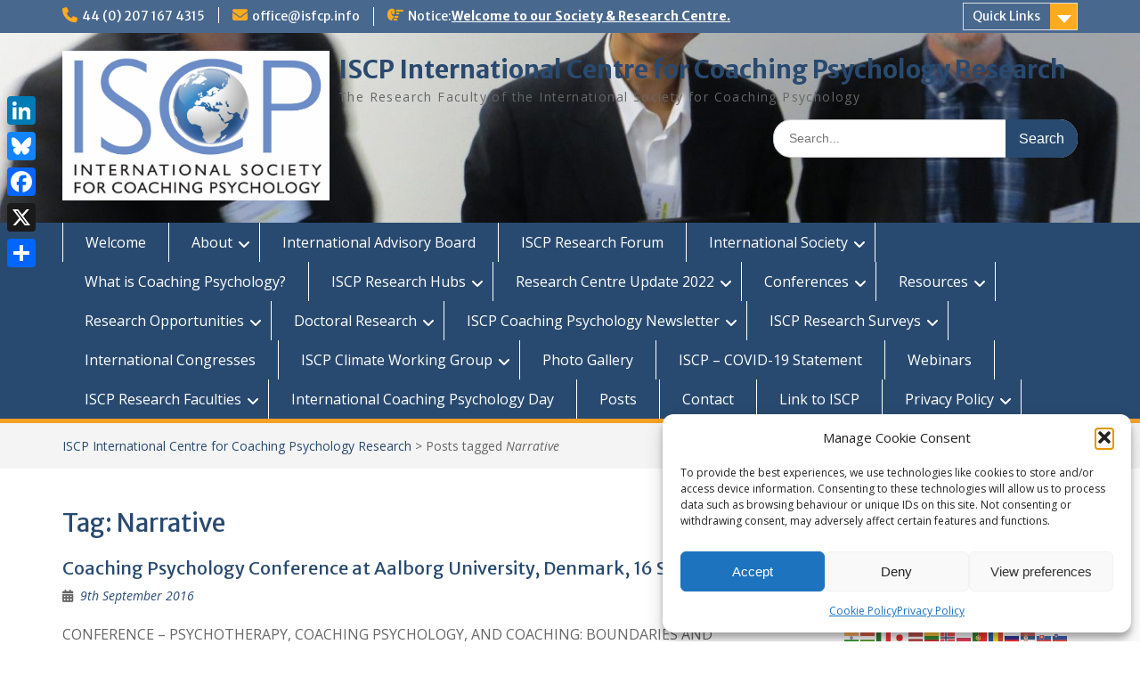

--- FILE ---
content_type: text/html; charset=UTF-8
request_url: https://www.iscpresearch.org/tag/narrative/
body_size: 24803
content:
<!DOCTYPE html> <html lang="en-GB"><head>
	    <meta charset="UTF-8">
    <meta name="viewport" content="width=device-width, initial-scale=1">
    <link rel="profile" href="https://gmpg.org/xfn/11">
    <link rel="pingback" href="https://www.iscpresearch.org/xmlrpc.php">
    
<title>Narrative &#8211; ISCP International Centre for Coaching Psychology Research</title>
<meta name='robots' content='max-image-preview:large' />
<link rel='dns-prefetch' href='//static.addtoany.com' />
<link rel='dns-prefetch' href='//fonts.googleapis.com' />
<link rel="alternate" type="application/rss+xml" title="ISCP International Centre for Coaching Psychology Research &raquo; Feed" href="https://www.iscpresearch.org/feed/" />
<link rel="alternate" type="application/rss+xml" title="ISCP International Centre for Coaching Psychology Research &raquo; Comments Feed" href="https://www.iscpresearch.org/comments/feed/" />
<link rel="alternate" type="application/rss+xml" title="ISCP International Centre for Coaching Psychology Research &raquo; Narrative Tag Feed" href="https://www.iscpresearch.org/tag/narrative/feed/" />
<style id='wp-img-auto-sizes-contain-inline-css' type='text/css'>
img:is([sizes=auto i],[sizes^="auto," i]){contain-intrinsic-size:3000px 1500px}
/*# sourceURL=wp-img-auto-sizes-contain-inline-css */
</style>
<style id='wp-emoji-styles-inline-css' type='text/css'>

	img.wp-smiley, img.emoji {
		display: inline !important;
		border: none !important;
		box-shadow: none !important;
		height: 1em !important;
		width: 1em !important;
		margin: 0 0.07em !important;
		vertical-align: -0.1em !important;
		background: none !important;
		padding: 0 !important;
	}
/*# sourceURL=wp-emoji-styles-inline-css */
</style>
<style id='wp-block-library-inline-css' type='text/css'>
:root{--wp-block-synced-color:#7a00df;--wp-block-synced-color--rgb:122,0,223;--wp-bound-block-color:var(--wp-block-synced-color);--wp-editor-canvas-background:#ddd;--wp-admin-theme-color:#007cba;--wp-admin-theme-color--rgb:0,124,186;--wp-admin-theme-color-darker-10:#006ba1;--wp-admin-theme-color-darker-10--rgb:0,107,160.5;--wp-admin-theme-color-darker-20:#005a87;--wp-admin-theme-color-darker-20--rgb:0,90,135;--wp-admin-border-width-focus:2px}@media (min-resolution:192dpi){:root{--wp-admin-border-width-focus:1.5px}}.wp-element-button{cursor:pointer}:root .has-very-light-gray-background-color{background-color:#eee}:root .has-very-dark-gray-background-color{background-color:#313131}:root .has-very-light-gray-color{color:#eee}:root .has-very-dark-gray-color{color:#313131}:root .has-vivid-green-cyan-to-vivid-cyan-blue-gradient-background{background:linear-gradient(135deg,#00d084,#0693e3)}:root .has-purple-crush-gradient-background{background:linear-gradient(135deg,#34e2e4,#4721fb 50%,#ab1dfe)}:root .has-hazy-dawn-gradient-background{background:linear-gradient(135deg,#faaca8,#dad0ec)}:root .has-subdued-olive-gradient-background{background:linear-gradient(135deg,#fafae1,#67a671)}:root .has-atomic-cream-gradient-background{background:linear-gradient(135deg,#fdd79a,#004a59)}:root .has-nightshade-gradient-background{background:linear-gradient(135deg,#330968,#31cdcf)}:root .has-midnight-gradient-background{background:linear-gradient(135deg,#020381,#2874fc)}:root{--wp--preset--font-size--normal:16px;--wp--preset--font-size--huge:42px}.has-regular-font-size{font-size:1em}.has-larger-font-size{font-size:2.625em}.has-normal-font-size{font-size:var(--wp--preset--font-size--normal)}.has-huge-font-size{font-size:var(--wp--preset--font-size--huge)}.has-text-align-center{text-align:center}.has-text-align-left{text-align:left}.has-text-align-right{text-align:right}.has-fit-text{white-space:nowrap!important}#end-resizable-editor-section{display:none}.aligncenter{clear:both}.items-justified-left{justify-content:flex-start}.items-justified-center{justify-content:center}.items-justified-right{justify-content:flex-end}.items-justified-space-between{justify-content:space-between}.screen-reader-text{border:0;clip-path:inset(50%);height:1px;margin:-1px;overflow:hidden;padding:0;position:absolute;width:1px;word-wrap:normal!important}.screen-reader-text:focus{background-color:#ddd;clip-path:none;color:#444;display:block;font-size:1em;height:auto;left:5px;line-height:normal;padding:15px 23px 14px;text-decoration:none;top:5px;width:auto;z-index:100000}html :where(.has-border-color){border-style:solid}html :where([style*=border-top-color]){border-top-style:solid}html :where([style*=border-right-color]){border-right-style:solid}html :where([style*=border-bottom-color]){border-bottom-style:solid}html :where([style*=border-left-color]){border-left-style:solid}html :where([style*=border-width]){border-style:solid}html :where([style*=border-top-width]){border-top-style:solid}html :where([style*=border-right-width]){border-right-style:solid}html :where([style*=border-bottom-width]){border-bottom-style:solid}html :where([style*=border-left-width]){border-left-style:solid}html :where(img[class*=wp-image-]){height:auto;max-width:100%}:where(figure){margin:0 0 1em}html :where(.is-position-sticky){--wp-admin--admin-bar--position-offset:var(--wp-admin--admin-bar--height,0px)}@media screen and (max-width:600px){html :where(.is-position-sticky){--wp-admin--admin-bar--position-offset:0px}}

/*# sourceURL=wp-block-library-inline-css */
</style><style id='wp-block-tag-cloud-inline-css' type='text/css'>
.wp-block-tag-cloud{box-sizing:border-box}.wp-block-tag-cloud.aligncenter{justify-content:center;text-align:center}.wp-block-tag-cloud a{display:inline-block;margin-right:5px}.wp-block-tag-cloud span{display:inline-block;margin-left:5px;text-decoration:none}:root :where(.wp-block-tag-cloud.is-style-outline){display:flex;flex-wrap:wrap;gap:1ch}:root :where(.wp-block-tag-cloud.is-style-outline a){border:1px solid;font-size:unset!important;margin-right:0;padding:1ch 2ch;text-decoration:none!important}
/*# sourceURL=https://www.iscpresearch.org/wp-includes/blocks/tag-cloud/style.min.css */
</style>
<style id='global-styles-inline-css' type='text/css'>
:root{--wp--preset--aspect-ratio--square: 1;--wp--preset--aspect-ratio--4-3: 4/3;--wp--preset--aspect-ratio--3-4: 3/4;--wp--preset--aspect-ratio--3-2: 3/2;--wp--preset--aspect-ratio--2-3: 2/3;--wp--preset--aspect-ratio--16-9: 16/9;--wp--preset--aspect-ratio--9-16: 9/16;--wp--preset--color--black: #000;--wp--preset--color--cyan-bluish-gray: #abb8c3;--wp--preset--color--white: #ffffff;--wp--preset--color--pale-pink: #f78da7;--wp--preset--color--vivid-red: #cf2e2e;--wp--preset--color--luminous-vivid-orange: #ff6900;--wp--preset--color--luminous-vivid-amber: #fcb900;--wp--preset--color--light-green-cyan: #7bdcb5;--wp--preset--color--vivid-green-cyan: #00d084;--wp--preset--color--pale-cyan-blue: #8ed1fc;--wp--preset--color--vivid-cyan-blue: #0693e3;--wp--preset--color--vivid-purple: #9b51e0;--wp--preset--color--gray: #666666;--wp--preset--color--light-gray: #f3f3f3;--wp--preset--color--dark-gray: #222222;--wp--preset--color--blue: #294a70;--wp--preset--color--dark-blue: #15305b;--wp--preset--color--navy-blue: #00387d;--wp--preset--color--sky-blue: #49688e;--wp--preset--color--light-blue: #6081a7;--wp--preset--color--yellow: #f4a024;--wp--preset--color--dark-yellow: #ffab1f;--wp--preset--color--red: #e4572e;--wp--preset--color--green: #54b77e;--wp--preset--gradient--vivid-cyan-blue-to-vivid-purple: linear-gradient(135deg,rgb(6,147,227) 0%,rgb(155,81,224) 100%);--wp--preset--gradient--light-green-cyan-to-vivid-green-cyan: linear-gradient(135deg,rgb(122,220,180) 0%,rgb(0,208,130) 100%);--wp--preset--gradient--luminous-vivid-amber-to-luminous-vivid-orange: linear-gradient(135deg,rgb(252,185,0) 0%,rgb(255,105,0) 100%);--wp--preset--gradient--luminous-vivid-orange-to-vivid-red: linear-gradient(135deg,rgb(255,105,0) 0%,rgb(207,46,46) 100%);--wp--preset--gradient--very-light-gray-to-cyan-bluish-gray: linear-gradient(135deg,rgb(238,238,238) 0%,rgb(169,184,195) 100%);--wp--preset--gradient--cool-to-warm-spectrum: linear-gradient(135deg,rgb(74,234,220) 0%,rgb(151,120,209) 20%,rgb(207,42,186) 40%,rgb(238,44,130) 60%,rgb(251,105,98) 80%,rgb(254,248,76) 100%);--wp--preset--gradient--blush-light-purple: linear-gradient(135deg,rgb(255,206,236) 0%,rgb(152,150,240) 100%);--wp--preset--gradient--blush-bordeaux: linear-gradient(135deg,rgb(254,205,165) 0%,rgb(254,45,45) 50%,rgb(107,0,62) 100%);--wp--preset--gradient--luminous-dusk: linear-gradient(135deg,rgb(255,203,112) 0%,rgb(199,81,192) 50%,rgb(65,88,208) 100%);--wp--preset--gradient--pale-ocean: linear-gradient(135deg,rgb(255,245,203) 0%,rgb(182,227,212) 50%,rgb(51,167,181) 100%);--wp--preset--gradient--electric-grass: linear-gradient(135deg,rgb(202,248,128) 0%,rgb(113,206,126) 100%);--wp--preset--gradient--midnight: linear-gradient(135deg,rgb(2,3,129) 0%,rgb(40,116,252) 100%);--wp--preset--font-size--small: 13px;--wp--preset--font-size--medium: 20px;--wp--preset--font-size--large: 28px;--wp--preset--font-size--x-large: 42px;--wp--preset--font-size--normal: 16px;--wp--preset--font-size--huge: 32px;--wp--preset--spacing--20: 0.44rem;--wp--preset--spacing--30: 0.67rem;--wp--preset--spacing--40: 1rem;--wp--preset--spacing--50: 1.5rem;--wp--preset--spacing--60: 2.25rem;--wp--preset--spacing--70: 3.38rem;--wp--preset--spacing--80: 5.06rem;--wp--preset--shadow--natural: 6px 6px 9px rgba(0, 0, 0, 0.2);--wp--preset--shadow--deep: 12px 12px 50px rgba(0, 0, 0, 0.4);--wp--preset--shadow--sharp: 6px 6px 0px rgba(0, 0, 0, 0.2);--wp--preset--shadow--outlined: 6px 6px 0px -3px rgb(255, 255, 255), 6px 6px rgb(0, 0, 0);--wp--preset--shadow--crisp: 6px 6px 0px rgb(0, 0, 0);}:where(.is-layout-flex){gap: 0.5em;}:where(.is-layout-grid){gap: 0.5em;}body .is-layout-flex{display: flex;}.is-layout-flex{flex-wrap: wrap;align-items: center;}.is-layout-flex > :is(*, div){margin: 0;}body .is-layout-grid{display: grid;}.is-layout-grid > :is(*, div){margin: 0;}:where(.wp-block-columns.is-layout-flex){gap: 2em;}:where(.wp-block-columns.is-layout-grid){gap: 2em;}:where(.wp-block-post-template.is-layout-flex){gap: 1.25em;}:where(.wp-block-post-template.is-layout-grid){gap: 1.25em;}.has-black-color{color: var(--wp--preset--color--black) !important;}.has-cyan-bluish-gray-color{color: var(--wp--preset--color--cyan-bluish-gray) !important;}.has-white-color{color: var(--wp--preset--color--white) !important;}.has-pale-pink-color{color: var(--wp--preset--color--pale-pink) !important;}.has-vivid-red-color{color: var(--wp--preset--color--vivid-red) !important;}.has-luminous-vivid-orange-color{color: var(--wp--preset--color--luminous-vivid-orange) !important;}.has-luminous-vivid-amber-color{color: var(--wp--preset--color--luminous-vivid-amber) !important;}.has-light-green-cyan-color{color: var(--wp--preset--color--light-green-cyan) !important;}.has-vivid-green-cyan-color{color: var(--wp--preset--color--vivid-green-cyan) !important;}.has-pale-cyan-blue-color{color: var(--wp--preset--color--pale-cyan-blue) !important;}.has-vivid-cyan-blue-color{color: var(--wp--preset--color--vivid-cyan-blue) !important;}.has-vivid-purple-color{color: var(--wp--preset--color--vivid-purple) !important;}.has-black-background-color{background-color: var(--wp--preset--color--black) !important;}.has-cyan-bluish-gray-background-color{background-color: var(--wp--preset--color--cyan-bluish-gray) !important;}.has-white-background-color{background-color: var(--wp--preset--color--white) !important;}.has-pale-pink-background-color{background-color: var(--wp--preset--color--pale-pink) !important;}.has-vivid-red-background-color{background-color: var(--wp--preset--color--vivid-red) !important;}.has-luminous-vivid-orange-background-color{background-color: var(--wp--preset--color--luminous-vivid-orange) !important;}.has-luminous-vivid-amber-background-color{background-color: var(--wp--preset--color--luminous-vivid-amber) !important;}.has-light-green-cyan-background-color{background-color: var(--wp--preset--color--light-green-cyan) !important;}.has-vivid-green-cyan-background-color{background-color: var(--wp--preset--color--vivid-green-cyan) !important;}.has-pale-cyan-blue-background-color{background-color: var(--wp--preset--color--pale-cyan-blue) !important;}.has-vivid-cyan-blue-background-color{background-color: var(--wp--preset--color--vivid-cyan-blue) !important;}.has-vivid-purple-background-color{background-color: var(--wp--preset--color--vivid-purple) !important;}.has-black-border-color{border-color: var(--wp--preset--color--black) !important;}.has-cyan-bluish-gray-border-color{border-color: var(--wp--preset--color--cyan-bluish-gray) !important;}.has-white-border-color{border-color: var(--wp--preset--color--white) !important;}.has-pale-pink-border-color{border-color: var(--wp--preset--color--pale-pink) !important;}.has-vivid-red-border-color{border-color: var(--wp--preset--color--vivid-red) !important;}.has-luminous-vivid-orange-border-color{border-color: var(--wp--preset--color--luminous-vivid-orange) !important;}.has-luminous-vivid-amber-border-color{border-color: var(--wp--preset--color--luminous-vivid-amber) !important;}.has-light-green-cyan-border-color{border-color: var(--wp--preset--color--light-green-cyan) !important;}.has-vivid-green-cyan-border-color{border-color: var(--wp--preset--color--vivid-green-cyan) !important;}.has-pale-cyan-blue-border-color{border-color: var(--wp--preset--color--pale-cyan-blue) !important;}.has-vivid-cyan-blue-border-color{border-color: var(--wp--preset--color--vivid-cyan-blue) !important;}.has-vivid-purple-border-color{border-color: var(--wp--preset--color--vivid-purple) !important;}.has-vivid-cyan-blue-to-vivid-purple-gradient-background{background: var(--wp--preset--gradient--vivid-cyan-blue-to-vivid-purple) !important;}.has-light-green-cyan-to-vivid-green-cyan-gradient-background{background: var(--wp--preset--gradient--light-green-cyan-to-vivid-green-cyan) !important;}.has-luminous-vivid-amber-to-luminous-vivid-orange-gradient-background{background: var(--wp--preset--gradient--luminous-vivid-amber-to-luminous-vivid-orange) !important;}.has-luminous-vivid-orange-to-vivid-red-gradient-background{background: var(--wp--preset--gradient--luminous-vivid-orange-to-vivid-red) !important;}.has-very-light-gray-to-cyan-bluish-gray-gradient-background{background: var(--wp--preset--gradient--very-light-gray-to-cyan-bluish-gray) !important;}.has-cool-to-warm-spectrum-gradient-background{background: var(--wp--preset--gradient--cool-to-warm-spectrum) !important;}.has-blush-light-purple-gradient-background{background: var(--wp--preset--gradient--blush-light-purple) !important;}.has-blush-bordeaux-gradient-background{background: var(--wp--preset--gradient--blush-bordeaux) !important;}.has-luminous-dusk-gradient-background{background: var(--wp--preset--gradient--luminous-dusk) !important;}.has-pale-ocean-gradient-background{background: var(--wp--preset--gradient--pale-ocean) !important;}.has-electric-grass-gradient-background{background: var(--wp--preset--gradient--electric-grass) !important;}.has-midnight-gradient-background{background: var(--wp--preset--gradient--midnight) !important;}.has-small-font-size{font-size: var(--wp--preset--font-size--small) !important;}.has-medium-font-size{font-size: var(--wp--preset--font-size--medium) !important;}.has-large-font-size{font-size: var(--wp--preset--font-size--large) !important;}.has-x-large-font-size{font-size: var(--wp--preset--font-size--x-large) !important;}
/*# sourceURL=global-styles-inline-css */
</style>

<style id='classic-theme-styles-inline-css' type='text/css'>
/*! This file is auto-generated */
.wp-block-button__link{color:#fff;background-color:#32373c;border-radius:9999px;box-shadow:none;text-decoration:none;padding:calc(.667em + 2px) calc(1.333em + 2px);font-size:1.125em}.wp-block-file__button{background:#32373c;color:#fff;text-decoration:none}
/*# sourceURL=/wp-includes/css/classic-themes.min.css */
</style>
<link rel='stylesheet' id='cmplz-general-css' href='https://usercontent.one/wp/www.iscpresearch.org/wp-content/plugins/complianz-gdpr/assets/css/cookieblocker.min.css?ver=1765997246' type='text/css' media='all' />
<link rel='stylesheet' id='fontawesome-css' href='https://usercontent.one/wp/www.iscpresearch.org/wp-content/themes/education-hub/third-party/font-awesome/css/all.min.css?ver=6.7.2' type='text/css' media='all' />
<link rel='stylesheet' id='education-hub-google-fonts-css' href='//fonts.googleapis.com/css?family=Open+Sans%3A600%2C400%2C400italic%2C300%2C100%2C700%7CMerriweather+Sans%3A400%2C700&#038;ver=c8c59b7e245e3fa1453edf6d236c3776' type='text/css' media='all' />
<link rel='stylesheet' id='education-hub-style-css' href='https://usercontent.one/wp/www.iscpresearch.org/wp-content/themes/education-hub/style.css?ver=3.0' type='text/css' media='all' />
<style id='education-hub-style-inline-css' type='text/css'>
#masthead{ background-image: url("https://usercontent.one/wp/www.iscpresearch.org/wp-content/uploads/2019/04/cropped-IMG_1305.jpg"); background-repeat: no-repeat; background-position: center center; }@media only screen and (max-width:767px) {
		    #page #masthead {
		        background-position: center top;
		        background-size: 100% auto;
		        padding-top: 40px;
		    }
		 }
/*# sourceURL=education-hub-style-inline-css */
</style>
<link rel='stylesheet' id='education-hub-block-style-css' href='https://usercontent.one/wp/www.iscpresearch.org/wp-content/themes/education-hub/css/blocks.css?ver=20201208' type='text/css' media='all' />
<link rel='stylesheet' id='addtoany-css' href='https://usercontent.one/wp/www.iscpresearch.org/wp-content/plugins/add-to-any/addtoany.min.css?ver=1.16' type='text/css' media='all' />
<style id='addtoany-inline-css' type='text/css'>
@media screen and (max-width:980px){
.a2a_floating_style.a2a_vertical_style{display:none;}
}
/*# sourceURL=addtoany-inline-css */
</style>
<script type="text/javascript" id="addtoany-core-js-before">
/* <![CDATA[ */
window.a2a_config=window.a2a_config||{};a2a_config.callbacks=[];a2a_config.overlays=[];a2a_config.templates={};a2a_localize = {
	Share: "Share",
	Save: "Save",
	Subscribe: "Subscribe",
	Email: "Email",
	Bookmark: "Bookmark",
	ShowAll: "Show All",
	ShowLess: "Show less",
	FindServices: "Find service(s)",
	FindAnyServiceToAddTo: "Instantly find any service to add to",
	PoweredBy: "Powered by",
	ShareViaEmail: "Share via email",
	SubscribeViaEmail: "Subscribe via email",
	BookmarkInYourBrowser: "Bookmark in your browser",
	BookmarkInstructions: "Press Ctrl+D or \u2318+D to bookmark this page",
	AddToYourFavorites: "Add to your favourites",
	SendFromWebOrProgram: "Send from any email address or email program",
	EmailProgram: "Email program",
	More: "More&#8230;",
	ThanksForSharing: "Thanks for sharing!",
	ThanksForFollowing: "Thanks for following!"
};


//# sourceURL=addtoany-core-js-before
/* ]]> */
</script>
<script type="text/javascript" defer src="https://static.addtoany.com/menu/page.js" id="addtoany-core-js"></script>
<script type="text/javascript" src="https://www.iscpresearch.org/wp-includes/js/jquery/jquery.min.js?ver=3.7.1" id="jquery-core-js"></script>
<script type="text/javascript" src="https://www.iscpresearch.org/wp-includes/js/jquery/jquery-migrate.min.js?ver=3.4.1" id="jquery-migrate-js"></script>
<script type="text/javascript" defer src="https://usercontent.one/wp/www.iscpresearch.org/wp-content/plugins/add-to-any/addtoany.min.js?ver=1.1" id="addtoany-jquery-js"></script>
<link rel="https://api.w.org/" href="https://www.iscpresearch.org/wp-json/" /><link rel="alternate" title="JSON" type="application/json" href="https://www.iscpresearch.org/wp-json/wp/v2/tags/44" /><link rel="EditURI" type="application/rsd+xml" title="RSD" href="https://www.iscpresearch.org/xmlrpc.php?rsd" />
<style>[class*=" icon-oc-"],[class^=icon-oc-]{speak:none;font-style:normal;font-weight:400;font-variant:normal;text-transform:none;line-height:1;-webkit-font-smoothing:antialiased;-moz-osx-font-smoothing:grayscale}.icon-oc-one-com-white-32px-fill:before{content:"901"}.icon-oc-one-com:before{content:"900"}#one-com-icon,.toplevel_page_onecom-wp .wp-menu-image{speak:none;display:flex;align-items:center;justify-content:center;text-transform:none;line-height:1;-webkit-font-smoothing:antialiased;-moz-osx-font-smoothing:grayscale}.onecom-wp-admin-bar-item>a,.toplevel_page_onecom-wp>.wp-menu-name{font-size:16px;font-weight:400;line-height:1}.toplevel_page_onecom-wp>.wp-menu-name img{width:69px;height:9px;}.wp-submenu-wrap.wp-submenu>.wp-submenu-head>img{width:88px;height:auto}.onecom-wp-admin-bar-item>a img{height:7px!important}.onecom-wp-admin-bar-item>a img,.toplevel_page_onecom-wp>.wp-menu-name img{opacity:.8}.onecom-wp-admin-bar-item.hover>a img,.toplevel_page_onecom-wp.wp-has-current-submenu>.wp-menu-name img,li.opensub>a.toplevel_page_onecom-wp>.wp-menu-name img{opacity:1}#one-com-icon:before,.onecom-wp-admin-bar-item>a:before,.toplevel_page_onecom-wp>.wp-menu-image:before{content:'';position:static!important;background-color:rgba(240,245,250,.4);border-radius:102px;width:18px;height:18px;padding:0!important}.onecom-wp-admin-bar-item>a:before{width:14px;height:14px}.onecom-wp-admin-bar-item.hover>a:before,.toplevel_page_onecom-wp.opensub>a>.wp-menu-image:before,.toplevel_page_onecom-wp.wp-has-current-submenu>.wp-menu-image:before{background-color:#76b82a}.onecom-wp-admin-bar-item>a{display:inline-flex!important;align-items:center;justify-content:center}#one-com-logo-wrapper{font-size:4em}#one-com-icon{vertical-align:middle}.imagify-welcome{display:none !important;}</style>			<style>.cmplz-hidden {
					display: none !important;
				}</style><style type="text/css" id="custom-background-css">
body.custom-background { background-color: #ffffff; }
</style>
	<link rel="icon" href="https://usercontent.one/wp/www.iscpresearch.org/wp-content/uploads/2018/09/cropped-iscp_app_cen_logo_rgb_300.-32x32.jpg" sizes="32x32" />
<link rel="icon" href="https://usercontent.one/wp/www.iscpresearch.org/wp-content/uploads/2018/09/cropped-iscp_app_cen_logo_rgb_300.-192x192.jpg" sizes="192x192" />
<link rel="apple-touch-icon" href="https://usercontent.one/wp/www.iscpresearch.org/wp-content/uploads/2018/09/cropped-iscp_app_cen_logo_rgb_300.-180x180.jpg" />
<meta name="msapplication-TileImage" content="https://usercontent.one/wp/www.iscpresearch.org/wp-content/uploads/2018/09/cropped-iscp_app_cen_logo_rgb_300.-270x270.jpg" />
</head>

<body data-rsssl=1 data-cmplz=1 class="archive tag tag-narrative tag-44 custom-background wp-custom-logo wp-embed-responsive wp-theme-education-hub site-layout-fluid global-layout-right-sidebar">

	
	    <div id="page" class="container hfeed site">
    <a class="skip-link screen-reader-text" href="#content">Skip to content</a>
    	<div id="tophead">
		<div class="container">
			<div id="quick-contact">
									<ul>
													<li class="quick-call"><a href="tel:4402071674315">44 (0) 207 167 4315</a></li>
																			<li class="quick-email"><a href="mailto:office@isfcp.info">office@isfcp.info</a></li>
											</ul>
				
									<div class="top-news border-left">
												<span class="top-news-title">
															Notice:													</span>
																			<a href="https://www.isfcp.info">Welcome to our Society &amp; Research Centre.							</a>
											</div>
							</div>

							<div class="quick-links">
					<a href="#" class="links-btn">Quick Links</a>
					<ul id="menu-menu-1" class="menu"><li id="menu-item-46" class="menu-item menu-item-type-post_type menu-item-object-page menu-item-home menu-item-46"><a href="https://www.iscpresearch.org/">Welcome</a></li>
<li id="menu-item-1430" class="menu-item menu-item-type-post_type menu-item-object-page menu-item-1430"><a href="https://www.iscpresearch.org/about-2/">About</a></li>
<li id="menu-item-131" class="menu-item menu-item-type-post_type menu-item-object-page menu-item-131"><a href="https://www.iscpresearch.org/international-advisory-board/">International Advisory Board</a></li>
<li id="menu-item-73" class="menu-item menu-item-type-post_type menu-item-object-page menu-item-73"><a href="https://www.iscpresearch.org/iscp-research-forum/">ISCP Research Forum</a></li>
<li id="menu-item-44" class="menu-item menu-item-type-post_type menu-item-object-page menu-item-44"><a href="https://www.iscpresearch.org/international-society/">International Society</a></li>
<li id="menu-item-52" class="menu-item menu-item-type-post_type menu-item-object-page menu-item-52"><a href="https://www.iscpresearch.org/what-is-coaching-psychology/">What is Coaching Psychology?</a></li>
<li id="menu-item-43" class="menu-item menu-item-type-post_type menu-item-object-page menu-item-43"><a href="https://www.iscpresearch.org/iscp-research-hubs/">ISCP Research Hubs</a></li>
<li id="menu-item-1375" class="menu-item menu-item-type-post_type menu-item-object-page menu-item-1375"><a href="https://www.iscpresearch.org/research-centre-updates/research-centre-update-2022/">Research Centre Update 2022</a></li>
<li id="menu-item-88" class="menu-item menu-item-type-post_type menu-item-object-page menu-item-88"><a href="https://www.iscpresearch.org/conferences-congresses-symposia/">Conferences</a></li>
<li id="menu-item-100" class="menu-item menu-item-type-post_type menu-item-object-page menu-item-100"><a href="https://www.iscpresearch.org/resources/">Resources</a></li>
<li id="menu-item-443" class="menu-item menu-item-type-post_type menu-item-object-page menu-item-443"><a href="https://www.iscpresearch.org/research-opportunities/">Research Opportunities</a></li>
<li id="menu-item-218" class="menu-item menu-item-type-post_type menu-item-object-page menu-item-218"><a href="https://www.iscpresearch.org/doctoral-research/">Doctoral Research</a></li>
<li id="menu-item-455" class="menu-item menu-item-type-post_type menu-item-object-page menu-item-455"><a href="https://www.iscpresearch.org/iscp-coaching-psychology-newsletter/">ISCP Coaching Psychology Newsletter</a></li>
<li id="menu-item-783" class="menu-item menu-item-type-post_type menu-item-object-page menu-item-783"><a href="https://www.iscpresearch.org/iscp-research-surveys-2019/">ISCP Research Surveys</a></li>
<li id="menu-item-910" class="menu-item menu-item-type-post_type menu-item-object-page menu-item-910"><a href="https://www.iscpresearch.org/international-congresses/">International Congresses</a></li>
<li id="menu-item-949" class="menu-item menu-item-type-post_type menu-item-object-page menu-item-949"><a href="https://www.iscpresearch.org/iscp-climate-working-group/">ISCP Climate Working Group</a></li>
<li id="menu-item-849" class="menu-item menu-item-type-post_type menu-item-object-page menu-item-849"><a href="https://www.iscpresearch.org/photos/">Photo Gallery</a></li>
<li id="menu-item-1064" class="menu-item menu-item-type-post_type menu-item-object-page menu-item-1064"><a href="https://www.iscpresearch.org/iscp-covid-19-statement/">ISCP – COVID-19 Statement</a></li>
<li id="menu-item-1449" class="menu-item menu-item-type-post_type menu-item-object-page menu-item-1449"><a href="https://www.iscpresearch.org/webinars/">Webinars</a></li>
<li id="menu-item-1184" class="menu-item menu-item-type-post_type menu-item-object-page menu-item-1184"><a href="https://www.iscpresearch.org/iscp-research-faculties/">ISCP Research Faculties</a></li>
<li id="menu-item-1476" class="menu-item menu-item-type-post_type menu-item-object-page menu-item-1476"><a href="https://www.iscpresearch.org/international-coaching-psychology-day/">International Coaching Psychology Day</a></li>
<li id="menu-item-1423" class="menu-item menu-item-type-post_type menu-item-object-page current_page_parent menu-item-1423"><a href="https://www.iscpresearch.org/posts/">Posts</a></li>
<li id="menu-item-82" class="menu-item menu-item-type-post_type menu-item-object-page menu-item-82"><a href="https://www.iscpresearch.org/contact/">Contact</a></li>
<li id="menu-item-167" class="menu-item menu-item-type-custom menu-item-object-custom menu-item-167"><a href="https://www.isfcp.info/">Link to ISCP</a></li>
<li id="menu-item-661" class="menu-item menu-item-type-post_type menu-item-object-page menu-item-privacy-policy menu-item-661"><a rel="privacy-policy" href="https://www.iscpresearch.org/privacy-policy/">Privacy Policy</a></li>
</ul>				</div>
			
			
		</div> <!-- .container -->
	</div><!--  #tophead -->

	<header id="masthead" class="site-header" role="banner"><div class="container">			    <div class="site-branding">

		    <a href="https://www.iscpresearch.org/" class="custom-logo-link" rel="home"><img width="1858" height="1043" src="https://usercontent.one/wp/www.iscpresearch.org/wp-content/uploads/2021/05/cropped-iscp_logo_rgb_300..jpg" class="custom-logo" alt="ISCP International Centre for Coaching Psychology Research" decoding="async" fetchpriority="high" srcset="https://usercontent.one/wp/www.iscpresearch.org/wp-content/uploads/2021/05/cropped-iscp_logo_rgb_300..jpg 1858w, https://usercontent.one/wp/www.iscpresearch.org/wp-content/uploads/2021/05/cropped-iscp_logo_rgb_300.-300x168.jpg 300w, https://usercontent.one/wp/www.iscpresearch.org/wp-content/uploads/2021/05/cropped-iscp_logo_rgb_300.-1024x575.jpg 1024w, https://usercontent.one/wp/www.iscpresearch.org/wp-content/uploads/2021/05/cropped-iscp_logo_rgb_300.-768x431.jpg 768w, https://usercontent.one/wp/www.iscpresearch.org/wp-content/uploads/2021/05/cropped-iscp_logo_rgb_300.-1536x862.jpg 1536w, https://usercontent.one/wp/www.iscpresearch.org/wp-content/uploads/2021/05/cropped-iscp_logo_rgb_300.-360x202.jpg 360w" sizes="(max-width: 1858px) 100vw, 1858px" /></a>
										        <div id="site-identity">
					            	              <p class="site-title"><a href="https://www.iscpresearch.org/" rel="home">ISCP International Centre for Coaching Psychology Research</a></p>
	            				
					            <p class="site-description">The Research Faculty of the International Society for Coaching Psychology</p>
					        </div><!-- #site-identity -->
			
	    </div><!-- .site-branding -->

	    	    		    <div class="search-section">
		    	<form role="search" method="get" class="search-form" action="https://www.iscpresearch.org/">
	      <label>
	        <span class="screen-reader-text">Search for:</span>
	        <input type="search" class="search-field" placeholder="Search..." value="" name="s" title="Search for:" />
	      </label>
	      <input type="submit" class="search-submit" value="Search" />
	    </form>		    </div>
	    
        </div><!-- .container --></header><!-- #masthead -->    <div id="main-nav" class="clear-fix">
        <div class="container">
        <nav id="site-navigation" class="main-navigation" role="navigation">
          <button class="menu-toggle" aria-controls="primary-menu" aria-expanded="false">
          	<i class="fa fa-bars"></i>
          	<i class="fa fa-close"></i>
			Menu</button>
            <div class="wrap-menu-content">
				<div class="menu-menu-1-container"><ul id="primary-menu" class="menu"><li class="menu-item menu-item-type-post_type menu-item-object-page menu-item-home menu-item-46"><a href="https://www.iscpresearch.org/">Welcome</a></li>
<li class="menu-item menu-item-type-post_type menu-item-object-page menu-item-has-children menu-item-1430"><a href="https://www.iscpresearch.org/about-2/">About</a>
<ul class="sub-menu">
	<li id="menu-item-136" class="menu-item menu-item-type-post_type menu-item-object-page menu-item-136"><a href="https://www.iscpresearch.org/team/">Team</a></li>
	<li id="menu-item-49" class="menu-item menu-item-type-post_type menu-item-object-page menu-item-49"><a href="https://www.iscpresearch.org/about/company-information/">Company Information</a></li>
	<li id="menu-item-280" class="menu-item menu-item-type-post_type menu-item-object-page menu-item-280"><a href="https://www.iscpresearch.org/about/legal/">Legal</a></li>
	<li id="menu-item-1096" class="menu-item menu-item-type-post_type menu-item-object-page menu-item-1096"><a href="https://www.iscpresearch.org/psych-hub/">Psych Hub</a></li>
	<li id="menu-item-308" class="menu-item menu-item-type-custom menu-item-object-custom menu-item-has-children menu-item-308"><a href="https://www.facebook.com/ISCPResearch/">ISCP Research Facebook</a>
	<ul class="sub-menu">
		<li id="menu-item-39" class="menu-item menu-item-type-post_type menu-item-object-page menu-item-39"><a href="https://www.iscpresearch.org/members/">Members</a></li>
	</ul>
</li>
</ul>
</li>
<li class="menu-item menu-item-type-post_type menu-item-object-page menu-item-131"><a href="https://www.iscpresearch.org/international-advisory-board/">International Advisory Board</a></li>
<li class="menu-item menu-item-type-post_type menu-item-object-page menu-item-73"><a href="https://www.iscpresearch.org/iscp-research-forum/">ISCP Research Forum</a></li>
<li class="menu-item menu-item-type-post_type menu-item-object-page menu-item-has-children menu-item-44"><a href="https://www.iscpresearch.org/international-society/">International Society</a>
<ul class="sub-menu">
	<li id="menu-item-45" class="menu-item menu-item-type-post_type menu-item-object-page menu-item-45"><a href="https://www.iscpresearch.org/international-society/iscp-reciprocal-agreements/">ISCP Reciprocal Agreements</a></li>
	<li id="menu-item-498" class="menu-item menu-item-type-post_type menu-item-object-page menu-item-498"><a href="https://www.iscpresearch.org/international-society/national-council-for-voluntary-organisations/">National Council for Voluntary Organisations</a></li>
	<li id="menu-item-1102" class="menu-item menu-item-type-post_type menu-item-object-page menu-item-1102"><a href="https://www.iscpresearch.org/international-society/research-organization-registry-ror/">Research Organization Registry: ROR</a></li>
	<li id="menu-item-1341" class="menu-item menu-item-type-post_type menu-item-object-page menu-item-1341"><a href="https://www.iscpresearch.org/international-society/directory-of-organisations-of-psychology/">Directory of Organisations of Psychology</a></li>
	<li id="menu-item-694" class="menu-item menu-item-type-post_type menu-item-object-page menu-item-694"><a href="https://www.iscpresearch.org/international-society/movement-for-global-mental-health/">Movement for Global Mental Health</a></li>
</ul>
</li>
<li class="menu-item menu-item-type-post_type menu-item-object-page menu-item-52"><a href="https://www.iscpresearch.org/what-is-coaching-psychology/">What is Coaching Psychology?</a></li>
<li class="menu-item menu-item-type-post_type menu-item-object-page menu-item-has-children menu-item-43"><a href="https://www.iscpresearch.org/iscp-research-hubs/">ISCP Research Hubs</a>
<ul class="sub-menu">
	<li id="menu-item-1169" class="menu-item menu-item-type-post_type menu-item-object-page menu-item-has-children menu-item-1169"><a href="https://www.iscpresearch.org/iscp-research-hubs/iscp-italy-research-hub/">ISCP &#8211; SCP Italy Research Hub</a>
	<ul class="sub-menu">
		<li id="menu-item-1530" class="menu-item menu-item-type-post_type menu-item-object-page menu-item-1530"><a href="https://www.iscpresearch.org/iscp-research-hubs/iscp-italy-research-hub/scp-italy-research-hub-webinars/">ISCP &#8211; SCP Italy Research Hub Webinars</a></li>
		<li id="menu-item-1264" class="menu-item menu-item-type-post_type menu-item-object-page menu-item-1264"><a href="https://www.iscpresearch.org/iscp-research-hubs/iscp-italy-research-hub/iscp-italy-research-hub-meeting-6th-july-2021/">ISCP &#8211; SCP Italy Research Hub Meeting 6th July, 2021</a></li>
		<li id="menu-item-1482" class="menu-item menu-item-type-post_type menu-item-object-page menu-item-1482"><a href="https://www.iscpresearch.org/iscp-research-hubs/iscp-italy-research-hub/symposium-2023/">2nd ISCP &#8211; SCP Italy Research Hub Symposium, 6th October, 2023</a></li>
	</ul>
</li>
	<li id="menu-item-59" class="menu-item menu-item-type-post_type menu-item-object-page menu-item-has-children menu-item-59"><a href="https://www.iscpresearch.org/iscp-research-hubs/iscp-cambridge-research-hub/">ISCP Cambridge Research Hub</a>
	<ul class="sub-menu">
		<li id="menu-item-806" class="menu-item menu-item-type-post_type menu-item-object-page menu-item-806"><a href="https://www.iscpresearch.org/iscp-research-hubs/iscp-cambridge-research-hub/iscp-cambridge-research-hub-meeting-23-april-2019/">ISCP Cambridge Research Hub Meeting 23 April 2019</a></li>
		<li id="menu-item-724" class="menu-item menu-item-type-post_type menu-item-object-page menu-item-724"><a href="https://www.iscpresearch.org/iscp-research-hubs/iscp-cambridge-research-hub/iscp-cambridge-research-hub-meeting-5-february-2019/">ISCP Cambridge Research Hub Meeting 5 February 2019</a></li>
		<li id="menu-item-531" class="menu-item menu-item-type-post_type menu-item-object-page menu-item-has-children menu-item-531"><a href="https://www.iscpresearch.org/iscp-research-hubs/iscp-cambridge-research-hub/iscp-cambridge-research-hub-inaugural-meeting-2-may-2017/">ISCP Cambridge Research Hub – Inaugural Meeting 2 May 2017</a>
		<ul class="sub-menu">
			<li id="menu-item-520" class="menu-item menu-item-type-post_type menu-item-object-page menu-item-520"><a href="https://www.iscpresearch.org/iscp-research-hubs/iscp-cambridge-research-hub/iscp-cambridge-research-hub-inaugural-meeting-2017/">ISCP Cambridge Research Hub Inaugural Meeting 2017</a></li>
		</ul>
</li>
	</ul>
</li>
</ul>
</li>
<li class="menu-item menu-item-type-post_type menu-item-object-page menu-item-has-children menu-item-1375"><a href="https://www.iscpresearch.org/research-centre-updates/research-centre-update-2022/">Research Centre Update 2022</a>
<ul class="sub-menu">
	<li id="menu-item-1374" class="menu-item menu-item-type-post_type menu-item-object-page menu-item-1374"><a href="https://www.iscpresearch.org/research-centre-updates/research-centre-update-2021/">Research Centre Update 2021</a></li>
	<li id="menu-item-1118" class="menu-item menu-item-type-post_type menu-item-object-page menu-item-1118"><a href="https://www.iscpresearch.org/research-centre-updates/research-centre-update-2020/">Research Centre Update 2020</a></li>
	<li id="menu-item-713" class="menu-item menu-item-type-post_type menu-item-object-page menu-item-713"><a href="https://www.iscpresearch.org/research-centre-update-2018/">Research Centre Update 2018</a></li>
</ul>
</li>
<li class="menu-item menu-item-type-post_type menu-item-object-page menu-item-has-children menu-item-88"><a href="https://www.iscpresearch.org/conferences-congresses-symposia/">Conferences</a>
<ul class="sub-menu">
	<li id="menu-item-1554" class="menu-item menu-item-type-post_type menu-item-object-page menu-item-1554"><a href="https://www.iscpresearch.org/conferences-congresses-symposia/international-relaxation-day-conference-2025-15th-august/">International Relaxation Day Conference, 2025 – 15th August</a></li>
	<li id="menu-item-1526" class="menu-item menu-item-type-post_type menu-item-object-page menu-item-1526"><a href="https://www.iscpresearch.org/conferences-congresses-symposia/14th-international-congress-of-coaching-psychology-2024/">14th International Congress of Coaching Psychology, 2024</a></li>
	<li id="menu-item-1520" class="menu-item menu-item-type-post_type menu-item-object-page menu-item-1520"><a href="https://www.iscpresearch.org/conferences-congresses-symposia/international-relaxation-day-online-conference-15-august-2024/">International Relaxation Day Online Conference, 15 August, 2024</a></li>
	<li id="menu-item-1472" class="menu-item menu-item-type-post_type menu-item-object-page menu-item-1472"><a href="https://www.iscpresearch.org/conferences-congresses-symposia/13th-international-congress-of-coaching-psychology-2023/">13th International Congress of Coaching Psychology, 2023</a></li>
	<li id="menu-item-1391" class="menu-item menu-item-type-post_type menu-item-object-page menu-item-1391"><a href="https://www.iscpresearch.org/conferences-congresses-symposia/health-wellbeing-at-work-2023-coaching-and-coaching-psychology-stream-14th-march/">Health &#038; Wellbeing at Work, 2023: Coaching and Coaching Psychology Stream, 14th March</a></li>
	<li id="menu-item-1331" class="menu-item menu-item-type-post_type menu-item-object-page menu-item-1331"><a href="https://www.iscpresearch.org/conferences-congresses-symposia/health-wellbeing-at-work-2022-coaching-and-coaching-psychology-stream-15th-march/">Health &#038; Wellbeing at Work, 2022: Coaching and Coaching Psychology Stream, 15th March</a></li>
	<li id="menu-item-1219" class="menu-item menu-item-type-post_type menu-item-object-page menu-item-1219"><a href="https://www.iscpresearch.org/conferences-congresses-symposia/toward-a-new-way-of-being-with-plants-june-17-18-2021/">Toward a New Way of Being with Plants, June 17-18, 2021</a></li>
	<li id="menu-item-1231" class="menu-item menu-item-type-post_type menu-item-object-page menu-item-1231"><a href="https://www.iscpresearch.org/conferences-congresses-symposia/workplace-coaching-summit-positive-psychology-coaching-in-a-vuca-world-27-28-may-2021/">Workplace Coaching Summit: Positive Psychology Coaching in a VUCA World, 27-28 May, 2021</a></li>
	<li id="menu-item-1006" class="menu-item menu-item-type-post_type menu-item-object-page menu-item-1006"><a href="https://www.iscpresearch.org/conferences-congresses-symposia/1st-national-coaching-psychology-coaching-conference-20-21-may-2021/">1st National Coaching Psychology/Coaching Conference 20-21 May, 2021</a></li>
	<li id="menu-item-1131" class="menu-item menu-item-type-post_type menu-item-object-page menu-item-1131"><a href="https://www.iscpresearch.org/conferences-congresses-symposia/health-wellbeing-at-work-2021-coaching-and-coaching-psychology-stream/">Health &#038; Wellbeing at Work, 2021: Coaching and Coaching Psychology Stream, Tuesday, 16th March, 2021</a></li>
	<li id="menu-item-1157" class="menu-item menu-item-type-post_type menu-item-object-page menu-item-1157"><a href="https://www.iscpresearch.org/conferences-congresses-symposia/society-for-coaching-psychology-italy-congress-13-march-2021-virtual-event/">Society for Coaching Psychology Italy, Congress, 13 March, 2021 (Virtual Event)</a></li>
	<li id="menu-item-1075" class="menu-item menu-item-type-post_type menu-item-object-page menu-item-1075"><a href="https://www.iscpresearch.org/conferences-congresses-symposia/10th-international-congress-of-coaching-psychology/">10th International Congress of Coaching Psychology, 6th-9th October 2020</a></li>
	<li id="menu-item-966" class="menu-item menu-item-type-post_type menu-item-object-page menu-item-966"><a href="https://www.iscpresearch.org/conferences-congresses-symposia/health-and-wellbeing-at-work-coaching-and-coaching-psychology-10-march-2020/">Health and Wellbeing at Work: Coaching and Coaching Psychology, 10 March 2020</a></li>
	<li id="menu-item-897" class="menu-item menu-item-type-post_type menu-item-object-page menu-item-897"><a href="https://www.iscpresearch.org/conferences-congresses-symposia/9th-international-congress-of-coaching-psychology-london-10-11-october-2019/">9th International Congress of Coaching Psychology, London, 10-11 October, 2019</a></li>
	<li id="menu-item-898" class="menu-item menu-item-type-post_type menu-item-object-page menu-item-898"><a href="https://www.iscpresearch.org/conferences-congresses-symposia/9th-international-congress-of-coaching-psychology-2019-aalborg-denmark/">9th International Congress of Coaching Psychology, 2019, Aalborg, Denmark</a></li>
	<li id="menu-item-858" class="menu-item menu-item-type-post_type menu-item-object-page menu-item-858"><a href="https://www.iscpresearch.org/conferences-congresses-symposia/workplace-coaching-summit-third-generation-coaching-9th-may-2019-australia/">Workplace Coaching Summit: Third Generation Coaching’, 9th May 2019, Australia</a></li>
	<li id="menu-item-738" class="menu-item menu-item-type-post_type menu-item-object-page menu-item-738"><a href="https://www.iscpresearch.org/conferences-congresses-symposia/health-and-wellbeing-at-work-coaching-and-coaching-psychology-5-march-2019/">Health and Wellbeing at Work: Coaching and Coaching Psychology, 5 March 2019</a></li>
	<li id="menu-item-710" class="menu-item menu-item-type-post_type menu-item-object-page menu-item-710"><a href="https://www.iscpresearch.org/conferences-congresses-symposia/london-congress-11-12th-october-2018/">London Congress, 11-12th October, 2018</a></li>
	<li id="menu-item-580" class="menu-item menu-item-type-post_type menu-item-object-page menu-item-580"><a href="https://www.iscpresearch.org/conferences-congresses-symposia/aalborg-congress-15th-september-2017/">Aalborg Congress: 15th September, 2017</a></li>
	<li id="menu-item-577" class="menu-item menu-item-type-post_type menu-item-object-page menu-item-577"><a href="https://www.iscpresearch.org/conferences-congresses-symposia/london-congress-18-october-2017/">London Congress, 18 October, 2017</a></li>
</ul>
</li>
<li class="menu-item menu-item-type-post_type menu-item-object-page menu-item-has-children menu-item-100"><a href="https://www.iscpresearch.org/resources/">Resources</a>
<ul class="sub-menu">
	<li id="menu-item-776" class="menu-item menu-item-type-post_type menu-item-object-page menu-item-776"><a href="https://www.iscpresearch.org/resources/using-zoom-for-iscp-events/">Using Zoom for ISCP Events</a></li>
	<li id="menu-item-1358" class="menu-item menu-item-type-post_type menu-item-object-page menu-item-1358"><a href="https://www.iscpresearch.org/resources/researcher-development-framework/">Researcher Development Framework</a></li>
	<li id="menu-item-766" class="menu-item menu-item-type-post_type menu-item-object-page menu-item-has-children menu-item-766"><a href="https://www.iscpresearch.org/resources/academic-supervision/">Academic Supervision</a>
	<ul class="sub-menu">
		<li id="menu-item-769" class="menu-item menu-item-type-post_type menu-item-object-page menu-item-769"><a href="https://www.iscpresearch.org/resources/academic-supervision/who-wants-einstein-supervision-of-phd-students-part-1-the-good-example/">Who wants Einstein? Supervision of PhD students. Part 1 – The good example</a></li>
	</ul>
</li>
	<li id="menu-item-373" class="menu-item menu-item-type-post_type menu-item-object-page menu-item-has-children menu-item-373"><a href="https://www.iscpresearch.org/statistics/">Statistics</a>
	<ul class="sub-menu">
		<li id="menu-item-401" class="menu-item menu-item-type-post_type menu-item-object-page menu-item-401"><a href="https://www.iscpresearch.org/online-statistics-education/">Online Statistics Education</a></li>
		<li id="menu-item-414" class="menu-item menu-item-type-post_type menu-item-object-page menu-item-414"><a href="https://www.iscpresearch.org/online-statistics-education-an-interactive-multimedia-course-of-study/">Online Statistics Education: An Interactive Multimedia Course of Study</a></li>
		<li id="menu-item-376" class="menu-item menu-item-type-post_type menu-item-object-page menu-item-376"><a href="https://www.iscpresearch.org/explaining-the-statistical-concept-of-correlation-through-dance/">Explaining the Statistical Concept of Correlation through Dance</a></li>
		<li id="menu-item-385" class="menu-item menu-item-type-post_type menu-item-object-page menu-item-385"><a href="https://www.iscpresearch.org/statistics-for-psychologists-introductory-lecture/">Statistics for Psychologists: Introductory Lecture</a></li>
		<li id="menu-item-383" class="menu-item menu-item-type-post_type menu-item-object-page menu-item-383"><a href="https://www.iscpresearch.org/introduction-to-statistics-for-the-behavioral-sciences/">Introduction to Statistics for the Behavioral Sciences</a></li>
		<li id="menu-item-751" class="menu-item menu-item-type-post_type menu-item-object-page menu-item-751"><a href="https://www.iscpresearch.org/statistical-literacy-understanding-communication-of-statistics/">Statistical literacy: Understanding &#038; communication of statistics</a></li>
		<li id="menu-item-637" class="menu-item menu-item-type-post_type menu-item-object-page menu-item-637"><a href="https://www.iscpresearch.org/statistics/calculate-pearsons-correlation-coefficient-r-by-hand/">Calculate Pearson’s Correlation Coefficient (r) by Hand</a></li>
	</ul>
</li>
	<li id="menu-item-64" class="menu-item menu-item-type-post_type menu-item-object-page menu-item-has-children menu-item-64"><a href="https://www.iscpresearch.org/research-methodology/">Research Methodology</a>
	<ul class="sub-menu">
		<li id="menu-item-316" class="menu-item menu-item-type-post_type menu-item-object-page menu-item-has-children menu-item-316"><a href="https://www.iscpresearch.org/mixed-methods-research-methodology/">Mixed Methods Research Methodology</a>
		<ul class="sub-menu">
			<li id="menu-item-323" class="menu-item menu-item-type-post_type menu-item-object-page menu-item-323"><a href="https://www.iscpresearch.org/mixed-methods-research-methodology/webinar-why-use-mixed-methods/">Webinar: Why use mixed methods?</a></li>
			<li id="menu-item-326" class="menu-item menu-item-type-post_type menu-item-object-page menu-item-326"><a href="https://www.iscpresearch.org/mixed-methods-research-methodology/what-skills-are-needed-for-mixed-methods-research/">What Skills are Needed For Mixed Methods Research?</a></li>
			<li id="menu-item-329" class="menu-item menu-item-type-post_type menu-item-object-page menu-item-329"><a href="https://www.iscpresearch.org/mixed-methods-research-methodology/telling-a-complete-story-with-qualitative-and-mixed-methods-research/">Telling a Complete Story with Qualitative and Mixed Methods Research</a></li>
			<li id="menu-item-314" class="menu-item menu-item-type-post_type menu-item-object-page menu-item-314"><a href="https://www.iscpresearch.org/resources/videos/advances-in-mixed-methods-research-john-w-creswell/">Advances in Mixed Methods Research – John W. Creswell</a></li>
		</ul>
</li>
		<li id="menu-item-331" class="menu-item menu-item-type-post_type menu-item-object-page menu-item-has-children menu-item-331"><a href="https://www.iscpresearch.org/qualitative-research-methods/">Qualitative Research Methods</a>
		<ul class="sub-menu">
			<li id="menu-item-337" class="menu-item menu-item-type-post_type menu-item-object-page menu-item-337"><a href="https://www.iscpresearch.org/qualitative-research-methods/overview-of-qualitative-research-methods/">Overview of Qualitative Research Methods</a></li>
			<li id="menu-item-876" class="menu-item menu-item-type-post_type menu-item-object-page menu-item-876"><a href="https://www.iscpresearch.org/qualitative-research-methods/the-strength-and-diversity-of-qualitative-approaches/">The strength and diversity of qualitative approaches</a></li>
			<li id="menu-item-1511" class="menu-item menu-item-type-post_type menu-item-object-page menu-item-1511"><a href="https://www.iscpresearch.org/qualitative-research-methods/photovoice-method/">Photovoice Method</a></li>
		</ul>
</li>
		<li id="menu-item-341" class="menu-item menu-item-type-post_type menu-item-object-page menu-item-has-children menu-item-341"><a href="https://www.iscpresearch.org/quantitative-research-methods/">Quantitative Research Methods</a>
		<ul class="sub-menu">
			<li id="menu-item-344" class="menu-item menu-item-type-post_type menu-item-object-page menu-item-344"><a href="https://www.iscpresearch.org/quantitative-research-methods/overview-of-quantitative-research-methods/">Overview of Quantitative Research Methods</a></li>
			<li id="menu-item-873" class="menu-item menu-item-type-post_type menu-item-object-page menu-item-873"><a href="https://www.iscpresearch.org/quantitative-research-methods/stats-life-our-to-love-statistics-if-you-dont-already/">Stats Life: Our to love statistics (if you don’t already)</a></li>
		</ul>
</li>
	</ul>
</li>
	<li id="menu-item-61" class="menu-item menu-item-type-post_type menu-item-object-page menu-item-has-children menu-item-61"><a href="https://www.iscpresearch.org/research-protocols/">Research Protocols &#038; Proposals</a>
	<ul class="sub-menu">
		<li id="menu-item-353" class="menu-item menu-item-type-post_type menu-item-object-page menu-item-353"><a href="https://www.iscpresearch.org/research-protocols/what-is-a-research-protocol-how-to-use-one/">What is a Research Protocol &#038; How to Use One</a></li>
		<li id="menu-item-365" class="menu-item menu-item-type-post_type menu-item-object-page menu-item-365"><a href="https://www.iscpresearch.org/research-protocols/developing-a-research-proposal/">Developing a research proposal</a></li>
	</ul>
</li>
	<li id="menu-item-85" class="menu-item menu-item-type-post_type menu-item-object-page menu-item-85"><a href="https://www.iscpresearch.org/resources/assessment-measures/">Assessment Measures</a></li>
	<li id="menu-item-118" class="menu-item menu-item-type-post_type menu-item-object-page menu-item-has-children menu-item-118"><a href="https://www.iscpresearch.org/resources/videos/">Research Basics</a>
	<ul class="sub-menu">
		<li id="menu-item-95" class="menu-item menu-item-type-post_type menu-item-object-page menu-item-95"><a href="https://www.iscpresearch.org/research-methodology/introduction-to-research/">Introduction to Research</a></li>
		<li id="menu-item-369" class="menu-item menu-item-type-post_type menu-item-object-page menu-item-369"><a href="https://www.iscpresearch.org/research-methodology/introduction-to-research-methodology/">Introduction to Research Methodology</a></li>
		<li id="menu-item-879" class="menu-item menu-item-type-post_type menu-item-object-page menu-item-879"><a href="https://www.iscpresearch.org/resources/videos/conceptual-mapping-and-the-research-question/">Conceptual mapping and the research question</a></li>
		<li id="menu-item-762" class="menu-item menu-item-type-post_type menu-item-object-page menu-item-762"><a href="https://www.iscpresearch.org/resources/videos/false-positives-false-negatives-type-i-ii-errors/">False Positives, False Negatives &#038; Type I &#038; II Errors</a></li>
		<li id="menu-item-311" class="menu-item menu-item-type-post_type menu-item-object-page menu-item-311"><a href="https://www.iscpresearch.org/resources/videos/qualitative-vs-quantitative-research-animation/">Qualitative VS Quantitative Research</a></li>
		<li id="menu-item-350" class="menu-item menu-item-type-post_type menu-item-object-page menu-item-350"><a href="https://www.iscpresearch.org/resources/videos/qualitative-vs-quantitative-the-basic-characteristics/">Qualitative vs Quantitative: the basic characteristics</a></li>
		<li id="menu-item-246" class="menu-item menu-item-type-post_type menu-item-object-page menu-item-246"><a href="https://www.iscpresearch.org/resources/videos/replicability-and-reproducibility-debate/">Replicability and Reproducibility Debate</a></li>
		<li id="menu-item-320" class="menu-item menu-item-type-post_type menu-item-object-page menu-item-320"><a href="https://www.iscpresearch.org/mixed-methods-research-methodology/john-w-creswell-keynote-advances-in-mixed-methods-research/">John W. Creswell Keynote: Advances in Mixed Methods Research</a></li>
		<li id="menu-item-1139" class="menu-item menu-item-type-post_type menu-item-object-page menu-item-has-children menu-item-1139"><a href="https://www.iscpresearch.org/resources/spss/">SPSS</a>
		<ul class="sub-menu">
			<li id="menu-item-1210" class="menu-item menu-item-type-post_type menu-item-object-page menu-item-1210"><a href="https://www.iscpresearch.org/resources/spss/how-to-use-spss-choosing-the-appropriate-statistical-test/">How to Use SPSS: Choosing the Appropriate Statistical Test</a></li>
		</ul>
</li>
		<li id="menu-item-1140" class="menu-item menu-item-type-post_type menu-item-object-page menu-item-1140"><a href="https://www.iscpresearch.org/resources/cronbachs-alpha/">Cronbach’s Alpha</a></li>
		<li id="menu-item-356" class="menu-item menu-item-type-post_type menu-item-object-page menu-item-356"><a href="https://www.iscpresearch.org/resources/how-to-write-a-great-research-paper/">How to Write a Great Research Paper</a></li>
	</ul>
</li>
	<li id="menu-item-1499" class="menu-item menu-item-type-post_type menu-item-object-page menu-item-has-children menu-item-1499"><a href="https://www.iscpresearch.org/resources/coaching-psychology-books-videos-podcasts/">Coaching Psychology Books: Videos &#038; Podcasts</a>
	<ul class="sub-menu">
		<li id="menu-item-1501" class="menu-item menu-item-type-post_type menu-item-object-page menu-item-1501"><a href="https://www.iscpresearch.org/resources/coaching-psychology-books-videos-podcasts/coaching-psychology-catalyzing-excellence-in-organizational-leadership/">Coaching Psychology: Catalyzing Excellence in Organizational Leadership</a></li>
	</ul>
</li>
	<li id="menu-item-106" class="menu-item menu-item-type-post_type menu-item-object-page menu-item-has-children menu-item-106"><a href="https://www.iscpresearch.org/resources/publications/">Publications</a>
	<ul class="sub-menu">
		<li id="menu-item-253" class="menu-item menu-item-type-post_type menu-item-object-page menu-item-253"><a href="https://www.iscpresearch.org/resources/publications/library-coaching-psychology/">Library: Coaching Psychology</a></li>
		<li id="menu-item-262" class="menu-item menu-item-type-post_type menu-item-object-page menu-item-262"><a href="https://www.iscpresearch.org/resources/publications/library-positive-psychology/">Library: Positive Psychology</a></li>
		<li id="menu-item-265" class="menu-item menu-item-type-post_type menu-item-object-page menu-item-265"><a href="https://www.iscpresearch.org/resources/publications/library-ecopsychology/">Library: Ecopsychology</a></li>
		<li id="menu-item-278" class="menu-item menu-item-type-post_type menu-item-object-page menu-item-278"><a href="https://www.iscpresearch.org/resources/publications/library-solution-focused-practice/">Library: Solution Focused Practice</a></li>
	</ul>
</li>
	<li id="menu-item-115" class="menu-item menu-item-type-post_type menu-item-object-page menu-item-115"><a href="https://www.iscpresearch.org/resources/journals/">Journals</a></li>
	<li id="menu-item-166" class="menu-item menu-item-type-post_type menu-item-object-page menu-item-has-children menu-item-166"><a href="https://www.iscpresearch.org/resources/coaching-psychology-international/">Coaching Psychology International</a>
	<ul class="sub-menu">
		<li id="menu-item-171" class="menu-item menu-item-type-post_type menu-item-object-page menu-item-171"><a href="https://www.iscpresearch.org/resources/coaching-psychology-international/cpi-volume-9-issue-1-2016/">CPI Volume 9, Issue 1, 2016</a></li>
		<li id="menu-item-945" class="menu-item menu-item-type-post_type menu-item-object-page menu-item-945"><a href="https://www.iscpresearch.org/resources/coaching-psychology-international/cpi-special-issue-ecopsychology-informed-coaching-psychology-2019/">CPI Special Issue: Ecopsychology Informed Coaching Psychology, 2019</a></li>
	</ul>
</li>
	<li id="menu-item-111" class="menu-item menu-item-type-post_type menu-item-object-page menu-item-111"><a href="https://www.iscpresearch.org/resources/audio-recordings/">Audio Recordings</a></li>
	<li id="menu-item-112" class="menu-item menu-item-type-post_type menu-item-object-page menu-item-has-children menu-item-112"><a href="https://www.iscpresearch.org/resources/powerpoints/">Powerpoints</a>
	<ul class="sub-menu">
		<li id="menu-item-184" class="menu-item menu-item-type-post_type menu-item-object-page menu-item-184"><a href="https://www.iscpresearch.org/resources/powerpoints/iscp-panel-discussion-26-july-2016/">ISCP Panel Discussion, 26 July 2016</a></li>
		<li id="menu-item-289" class="menu-item menu-item-type-post_type menu-item-object-page menu-item-289"><a href="https://www.iscpresearch.org/resources/powerpoints/replication-reproducibility-debate/">Replication &#038; Reproducibility Debate</a></li>
	</ul>
</li>
</ul>
</li>
<li class="menu-item menu-item-type-post_type menu-item-object-page menu-item-has-children menu-item-443"><a href="https://www.iscpresearch.org/research-opportunities/">Research Opportunities</a>
<ul class="sub-menu">
	<li id="menu-item-67" class="menu-item menu-item-type-post_type menu-item-object-page menu-item-67"><a href="https://www.iscpresearch.org/research-collaborators/">Research Collaborators</a></li>
</ul>
</li>
<li class="menu-item menu-item-type-post_type menu-item-object-page menu-item-has-children menu-item-218"><a href="https://www.iscpresearch.org/doctoral-research/">Doctoral Research</a>
<ul class="sub-menu">
	<li id="menu-item-393" class="menu-item menu-item-type-post_type menu-item-object-page menu-item-has-children menu-item-393"><a href="https://www.iscpresearch.org/doctoral-research/doctoral-researchers/">Doctoral Researchers</a>
	<ul class="sub-menu">
		<li id="menu-item-1057" class="menu-item menu-item-type-post_type menu-item-object-page menu-item-1057"><a href="https://www.iscpresearch.org/doctoral-research/doctoral-researchers/marcela-almeida-alves/">Marcela Almeida Alves</a></li>
		<li id="menu-item-1405" class="menu-item menu-item-type-post_type menu-item-object-page menu-item-1405"><a href="https://www.iscpresearch.org/doctoral-research/doctoral-researchers/fateha-k-tia-moin/">Fateha K. Tia Moin</a></li>
		<li id="menu-item-1032" class="menu-item menu-item-type-post_type menu-item-object-page menu-item-1032"><a href="https://www.iscpresearch.org/doctoral-research/doctoral-researchers/pablo-van-schravendyk/">Pablo Van Schravendyk</a></li>
		<li id="menu-item-1042" class="menu-item menu-item-type-post_type menu-item-object-page menu-item-1042"><a href="https://www.iscpresearch.org/doctoral-research/doctoral-researchers/alan-wingrove/">Alan Wingrove</a></li>
	</ul>
</li>
</ul>
</li>
<li class="menu-item menu-item-type-post_type menu-item-object-page menu-item-has-children menu-item-455"><a href="https://www.iscpresearch.org/iscp-coaching-psychology-newsletter/">ISCP Coaching Psychology Newsletter</a>
<ul class="sub-menu">
	<li id="menu-item-1272" class="menu-item menu-item-type-post_type menu-item-object-page menu-item-1272"><a href="https://www.iscpresearch.org/iscp-coaching-psychology-newsletter/iscp-coaching-psychology-newsletter-july-2021/">ISCP Coaching Psychology Newsletter, July, 2021</a></li>
	<li id="menu-item-954" class="menu-item menu-item-type-post_type menu-item-object-page menu-item-954"><a href="https://www.iscpresearch.org/iscp-coaching-psychology-newsletter/iscp-coaching-psychology-newsletter-february-2020/">ISCP Coaching Psychology Newsletter, February, 2020</a></li>
	<li id="menu-item-927" class="menu-item menu-item-type-post_type menu-item-object-page menu-item-927"><a href="https://www.iscpresearch.org/iscp-coaching-psychology-newsletter/iscp-coaching-psychology-newsletter-september-2019/">ISCP Coaching Psychology Newsletter, September, 2019</a></li>
	<li id="menu-item-917" class="menu-item menu-item-type-post_type menu-item-object-page menu-item-917"><a href="https://www.iscpresearch.org/iscp-coaching-psychology-newsletter/iscp-coaching-psychology-newsletter-june-2019/">ISCP Coaching Psychology Newsletter, June, 2019</a></li>
	<li id="menu-item-865" class="menu-item menu-item-type-post_type menu-item-object-page menu-item-865"><a href="https://www.iscpresearch.org/iscp-coaching-psychology-newsletter/iscp-coaching-psychology-newsletter-may-2019/">ISCP Coaching Psychology Newsletter, May, 2019</a></li>
	<li id="menu-item-796" class="menu-item menu-item-type-post_type menu-item-object-page menu-item-796"><a href="https://www.iscpresearch.org/iscp-coaching-psychology-newsletter/iscp-coaching-psychology-newsletter-february-2019/">ISCP Coaching Psychology Newsletter, February, 2019</a></li>
	<li id="menu-item-733" class="menu-item menu-item-type-post_type menu-item-object-page menu-item-733"><a href="https://www.iscpresearch.org/iscp-coaching-psychology-newsletter/iscp-coaching-psychology-newsletter-january-2019/">ISCP Coaching Psychology Newsletter, January, 2019</a></li>
	<li id="menu-item-703" class="menu-item menu-item-type-post_type menu-item-object-page menu-item-703"><a href="https://www.iscpresearch.org/iscp-coaching-psychology-newsletter/iscp-coaching-psychology-newsletter-september-2018/">ISCP Coaching Psychology Newsletter, September, 2018</a></li>
	<li id="menu-item-681" class="menu-item menu-item-type-post_type menu-item-object-page menu-item-681"><a href="https://www.iscpresearch.org/iscp-coaching-psychology-newsletter/iscp-coaching-psychology-newsletter-august-2018/">ISCP Coaching Psychology Newsletter, August, 2018</a></li>
	<li id="menu-item-668" class="menu-item menu-item-type-post_type menu-item-object-page menu-item-668"><a href="https://www.iscpresearch.org/iscp-coaching-psychology-newsletter/iscp-coaching-psychology-newsletter-july-2018/">ISCP Coaching Psychology Newsletter, July, 2018</a></li>
	<li id="menu-item-642" class="menu-item menu-item-type-post_type menu-item-object-page menu-item-642"><a href="https://www.iscpresearch.org/iscp-coaching-psychology-newsletter/iscp-coaching-psychology-newsletter-january-2018/">ISCP Coaching Psychology Newsletter, January, 2018</a></li>
	<li id="menu-item-550" class="menu-item menu-item-type-post_type menu-item-object-page menu-item-550"><a href="https://www.iscpresearch.org/iscp-coaching-psychology-newsletter/iscp-coaching-psychology-newsletter-june-2017/">ISCP Coaching Psychology Newsletter, June, 2017</a></li>
	<li id="menu-item-542" class="menu-item menu-item-type-post_type menu-item-object-page menu-item-542"><a href="https://www.iscpresearch.org/iscp-coaching-psychology-newsletter/iscp-coaching-psychology-newsletter-april-2017/">ISCP Coaching Psychology Newsletter, April, 2017</a></li>
	<li id="menu-item-504" class="menu-item menu-item-type-post_type menu-item-object-page menu-item-504"><a href="https://www.iscpresearch.org/iscp-coaching-psychology-newsletter/iscp-coaching-psychology-newsletter-march-2017/">ISCP Coaching Psychology Newsletter, March, 2017</a></li>
	<li id="menu-item-460" class="menu-item menu-item-type-post_type menu-item-object-page menu-item-460"><a href="https://www.iscpresearch.org/iscp-coaching-psychology-newsletter/coaching-psychology-newsletter-january-2017/">Coaching Psychology Newsletter, January, 2017</a></li>
</ul>
</li>
<li class="menu-item menu-item-type-post_type menu-item-object-page menu-item-has-children menu-item-783"><a href="https://www.iscpresearch.org/iscp-research-surveys-2019/">ISCP Research Surveys</a>
<ul class="sub-menu">
	<li id="menu-item-1012" class="menu-item menu-item-type-post_type menu-item-object-page menu-item-1012"><a href="https://www.iscpresearch.org/iscp-research-surveys-2019/iscp-survey-2020-tackling-climate-change-issues/">ISCP Survey 2020: Tackling Climate Change Issues</a></li>
	<li id="menu-item-786" class="menu-item menu-item-type-post_type menu-item-object-page menu-item-786"><a href="https://www.iscpresearch.org/mental-health-in-coaching-coaching-psychology-practice/">Mental Health in Coaching &#038; Coaching Psychology Practice 2019</a></li>
	<li id="menu-item-471" class="menu-item menu-item-type-post_type menu-item-object-page menu-item-has-children menu-item-471"><a href="https://www.iscpresearch.org/research-surveys-2017/">ISCP Research surveys 2017</a>
	<ul class="sub-menu">
		<li id="menu-item-614" class="menu-item menu-item-type-post_type menu-item-object-page menu-item-614"><a href="https://www.iscpresearch.org/research-surveys-2017/coaching-supervision-pilot-survey/">Coaching supervision pilot survey</a></li>
		<li id="menu-item-465" class="menu-item menu-item-type-post_type menu-item-object-page menu-item-465"><a href="https://www.iscpresearch.org/international-coaching-research-survey/">International coaching survey, 2017</a></li>
		<li id="menu-item-468" class="menu-item menu-item-type-post_type menu-item-object-page menu-item-468"><a href="https://www.iscpresearch.org/international-coaching-psychology-survey/">International coaching psychology survey, 2017</a></li>
	</ul>
</li>
</ul>
</li>
<li class="menu-item menu-item-type-post_type menu-item-object-page menu-item-910"><a href="https://www.iscpresearch.org/international-congresses/">International Congresses</a></li>
<li class="menu-item menu-item-type-post_type menu-item-object-page menu-item-has-children menu-item-949"><a href="https://www.iscpresearch.org/iscp-climate-working-group/">ISCP Climate Working Group</a>
<ul class="sub-menu">
	<li id="menu-item-1146" class="menu-item menu-item-type-post_type menu-item-object-page menu-item-1146"><a href="https://www.iscpresearch.org/jgsf-research/">JGSF Research</a></li>
</ul>
</li>
<li class="menu-item menu-item-type-post_type menu-item-object-page menu-item-849"><a href="https://www.iscpresearch.org/photos/">Photo Gallery</a></li>
<li class="menu-item menu-item-type-post_type menu-item-object-page menu-item-1064"><a href="https://www.iscpresearch.org/iscp-covid-19-statement/">ISCP – COVID-19 Statement</a></li>
<li class="menu-item menu-item-type-post_type menu-item-object-page menu-item-1449"><a href="https://www.iscpresearch.org/webinars/">Webinars</a></li>
<li class="menu-item menu-item-type-post_type menu-item-object-page menu-item-has-children menu-item-1184"><a href="https://www.iscpresearch.org/iscp-research-faculties/">ISCP Research Faculties</a>
<ul class="sub-menu">
	<li id="menu-item-1250" class="menu-item menu-item-type-post_type menu-item-object-page menu-item-1250"><a href="https://www.iscpresearch.org/iscp-research-faculties/positive-psychology-coaching/">Positive Psychology Coaching</a></li>
	<li id="menu-item-1190" class="menu-item menu-item-type-post_type menu-item-object-page menu-item-has-children menu-item-1190"><a href="https://www.iscpresearch.org/iscp-research-faculties/the-coaching-relationship/">The Coaching Relationship</a>
	<ul class="sub-menu">
		<li id="menu-item-1198" class="menu-item menu-item-type-post_type menu-item-object-page menu-item-1198"><a href="https://www.iscpresearch.org/iscp-research-faculties/the-coaching-relationship/books-the-coaching-relationship/">Books: The Coaching Relationship</a></li>
	</ul>
</li>
	<li id="menu-item-1293" class="menu-item menu-item-type-post_type menu-item-object-page menu-item-has-children menu-item-1293"><a href="https://www.iscpresearch.org/iscp-research-faculties/climate-change-and-coaching-psychology/">Climate Change and Coaching Psychology</a>
	<ul class="sub-menu">
		<li id="menu-item-1409" class="menu-item menu-item-type-post_type menu-item-object-page menu-item-1409"><a href="https://www.iscpresearch.org/iscp-research-faculties/climate-change-and-coaching-psychology/climate-coaching-action-day/">Climate Coaching Action Day</a></li>
	</ul>
</li>
	<li id="menu-item-1541" class="menu-item menu-item-type-post_type menu-item-object-page menu-item-1541"><a href="https://www.iscpresearch.org/iscp-research-faculties/mindfulness-hypnosis-and-relaxation/">Mindfulness, Hypnosis and Relaxation</a></li>
	<li id="menu-item-1534" class="menu-item menu-item-type-post_type menu-item-object-page menu-item-1534"><a href="https://www.iscpresearch.org/iscp-research-faculties/wellbeing-and-health-coaching-psychology/">Wellbeing and Health Coaching Psychology</a></li>
</ul>
</li>
<li class="menu-item menu-item-type-post_type menu-item-object-page menu-item-1476"><a href="https://www.iscpresearch.org/international-coaching-psychology-day/">International Coaching Psychology Day</a></li>
<li class="menu-item menu-item-type-post_type menu-item-object-page current_page_parent menu-item-1423"><a href="https://www.iscpresearch.org/posts/">Posts</a></li>
<li class="menu-item menu-item-type-post_type menu-item-object-page menu-item-82"><a href="https://www.iscpresearch.org/contact/">Contact</a></li>
<li class="menu-item menu-item-type-custom menu-item-object-custom menu-item-167"><a href="https://www.isfcp.info/">Link to ISCP</a></li>
<li class="menu-item menu-item-type-post_type menu-item-object-page menu-item-privacy-policy menu-item-has-children menu-item-661"><a rel="privacy-policy" href="https://www.iscpresearch.org/privacy-policy/">Privacy Policy</a>
<ul class="sub-menu">
	<li id="menu-item-1466" class="menu-item menu-item-type-post_type menu-item-object-page menu-item-1466"><a href="https://www.iscpresearch.org/cookie-policy-uk/">Cookie Policy (UK)</a></li>
</ul>
</li>
</ul></div>            </div><!-- .menu-content -->
        </nav><!-- #site-navigation -->
       </div> <!-- .container -->
    </div> <!-- #main-nav -->
    
	<div id="breadcrumb"><div class="container"><div id="crumbs" xmlns:v="http://rdf.data-vocabulary.org/#"><span typeof="v:Breadcrumb"><a rel="v:url" property="v:title" href="https://www.iscpresearch.org/">ISCP International Centre for Coaching Psychology Research</a></span> &gt; <span class="current">Posts tagged <em>Narrative</em></span></div></div><!-- .container --></div><!-- #breadcrumb --><div id="content" class="site-content"><div class="container"><div class="inner-wrapper">    
	<div id="primary" class="content-area">
		<main id="main" class="site-main" role="main">

		
			<header class="page-header">
				<h1 class="page-title">Tag: <span>Narrative</span></h1>			</header><!-- .page-header -->

						
				
<article id="post-437" class="post-437 post type-post status-publish format-standard hentry category-aalborg-university category-coaching-psychology category-conference category-counseling category-counselling category-danish-psychological-society category-denmark category-gestalt category-international-society-for-coaching-psychology category-iscp category-iscp-international-centre-for-coaching-psychology-research category-narrative category-news category-psychodynamic category-psychotherapy category-research category-stephen-palmer category-uncategorised tag-aalborg-university tag-coaching-psychology tag-conference tag-counseling tag-counselling tag-danish-psychological-society tag-denmark tag-gestalt tag-international-society-for-coaching-psychology tag-iscp tag-iscp-international-centre-for-coaching-psychology-research tag-narrative tag-news tag-psychodynamic tag-psychotherapy tag-research tag-stephen-palmer">
	<header class="entry-header">
		<h2 class="entry-title"><a href="https://www.iscpresearch.org/2016/09/09/coaching-psychology-conference-at-aalborg-university-denmark-16-september-2016/" rel="bookmark">Coaching Psychology Conference at Aalborg University, Denmark, 16 September, 2016</a></h2>
				<div class="entry-meta">
			<span class="posted-on"><a href="https://www.iscpresearch.org/2016/09/09/coaching-psychology-conference-at-aalborg-university-denmark-16-september-2016/" rel="bookmark"><time class="entry-date published updated" datetime="2016-09-09T09:26:08+01:00">9th September 2016</time></a></span><span class="byline"> <span class="author vcard"><a class="url fn n" href="https://www.iscpresearch.org/author/iscpresearch/">ISCPResearch</a></span></span>		</div><!-- .entry-meta -->
			</header><!-- .entry-header -->

	<div class="entry-content">
				
					<p>CONFERENCE &#8211; PSYCHOTHERAPY, COACHING PSYCHOLOGY, AND COACHING: BOUNDARIES AND DISTINCTIONS Friday September 16th 2016. HOST: Department of Communication and Psychology, Faculty of Humanities, Aalborg University &amp; International Society for Coaching Psychology (ISCP) &amp; Danish Psychological Society (DP*SEBC) &amp; Center for <a href="https://www.iscpresearch.org/2016/09/09/coaching-psychology-conference-at-aalborg-university-denmark-16-september-2016/" class="read-more">Read More &#8230;</a></p>
<div class="addtoany_share_save_container addtoany_content addtoany_content_bottom"><div class="a2a_kit a2a_kit_size_32 addtoany_list" data-a2a-url="https://www.iscpresearch.org/2016/09/09/coaching-psychology-conference-at-aalborg-university-denmark-16-september-2016/" data-a2a-title="Coaching Psychology Conference at Aalborg University, Denmark, 16 September, 2016"><a class="a2a_button_linkedin" href="https://www.addtoany.com/add_to/linkedin?linkurl=https%3A%2F%2Fwww.iscpresearch.org%2F2016%2F09%2F09%2Fcoaching-psychology-conference-at-aalborg-university-denmark-16-september-2016%2F&amp;linkname=Coaching%20Psychology%20Conference%20at%20Aalborg%20University%2C%20Denmark%2C%2016%20September%2C%202016" title="LinkedIn" rel="nofollow noopener" target="_blank"></a><a class="a2a_button_bluesky" href="https://www.addtoany.com/add_to/bluesky?linkurl=https%3A%2F%2Fwww.iscpresearch.org%2F2016%2F09%2F09%2Fcoaching-psychology-conference-at-aalborg-university-denmark-16-september-2016%2F&amp;linkname=Coaching%20Psychology%20Conference%20at%20Aalborg%20University%2C%20Denmark%2C%2016%20September%2C%202016" title="Bluesky" rel="nofollow noopener" target="_blank"></a><a class="a2a_button_facebook" href="https://www.addtoany.com/add_to/facebook?linkurl=https%3A%2F%2Fwww.iscpresearch.org%2F2016%2F09%2F09%2Fcoaching-psychology-conference-at-aalborg-university-denmark-16-september-2016%2F&amp;linkname=Coaching%20Psychology%20Conference%20at%20Aalborg%20University%2C%20Denmark%2C%2016%20September%2C%202016" title="Facebook" rel="nofollow noopener" target="_blank"></a><a class="a2a_button_x" href="https://www.addtoany.com/add_to/x?linkurl=https%3A%2F%2Fwww.iscpresearch.org%2F2016%2F09%2F09%2Fcoaching-psychology-conference-at-aalborg-university-denmark-16-september-2016%2F&amp;linkname=Coaching%20Psychology%20Conference%20at%20Aalborg%20University%2C%20Denmark%2C%2016%20September%2C%202016" title="X" rel="nofollow noopener" target="_blank"></a><a class="a2a_dd addtoany_share_save addtoany_share" href="https://www.addtoany.com/share"></a></div></div>		
	</div><!-- .entry-content -->

	<footer class="entry-footer">
		<span class="cat-links"><a href="https://www.iscpresearch.org/category/aalborg-university/" rel="category tag">Aalborg University</a>, <a href="https://www.iscpresearch.org/category/coaching-psychology/" rel="category tag">Coaching Psychology</a>, <a href="https://www.iscpresearch.org/category/conference/" rel="category tag">Conference</a>, <a href="https://www.iscpresearch.org/category/counseling/" rel="category tag">Counseling</a>, <a href="https://www.iscpresearch.org/category/counselling/" rel="category tag">Counselling</a>, <a href="https://www.iscpresearch.org/category/danish-psychological-society/" rel="category tag">Danish Psychological Society</a>, <a href="https://www.iscpresearch.org/category/denmark/" rel="category tag">Denmark</a>, <a href="https://www.iscpresearch.org/category/gestalt/" rel="category tag">Gestalt</a>, <a href="https://www.iscpresearch.org/category/international-society-for-coaching-psychology/" rel="category tag">International Society for Coaching Psychology</a>, <a href="https://www.iscpresearch.org/category/iscp/" rel="category tag">ISCP</a>, <a href="https://www.iscpresearch.org/category/iscp-international-centre-for-coaching-psychology-research/" rel="category tag">ISCP International Centre for Coaching Psychology Research</a>, <a href="https://www.iscpresearch.org/category/narrative/" rel="category tag">Narrative</a>, <a href="https://www.iscpresearch.org/category/news/" rel="category tag">News</a>, <a href="https://www.iscpresearch.org/category/psychodynamic/" rel="category tag">Psychodynamic</a>, <a href="https://www.iscpresearch.org/category/psychotherapy/" rel="category tag">Psychotherapy</a>, <a href="https://www.iscpresearch.org/category/research/" rel="category tag">Research</a>, <a href="https://www.iscpresearch.org/category/stephen-palmer/" rel="category tag">Stephen Palmer</a>, <a href="https://www.iscpresearch.org/category/uncategorised/" rel="category tag">Uncategorised</a></span><span class="tags-links"><a href="https://www.iscpresearch.org/tag/aalborg-university/" rel="tag">Aalborg University</a>, <a href="https://www.iscpresearch.org/tag/coaching-psychology/" rel="tag">Coaching Psychology</a>, <a href="https://www.iscpresearch.org/tag/conference/" rel="tag">Conference</a>, <a href="https://www.iscpresearch.org/tag/counseling/" rel="tag">Counseling</a>, <a href="https://www.iscpresearch.org/tag/counselling/" rel="tag">Counselling</a>, <a href="https://www.iscpresearch.org/tag/danish-psychological-society/" rel="tag">Danish Psychological Society</a>, <a href="https://www.iscpresearch.org/tag/denmark/" rel="tag">Denmark</a>, <a href="https://www.iscpresearch.org/tag/gestalt/" rel="tag">Gestalt</a>, <a href="https://www.iscpresearch.org/tag/international-society-for-coaching-psychology/" rel="tag">International Society for Coaching Psychology</a>, <a href="https://www.iscpresearch.org/tag/iscp/" rel="tag">ISCP</a>, <a href="https://www.iscpresearch.org/tag/iscp-international-centre-for-coaching-psychology-research/" rel="tag">ISCP International Centre for Coaching Psychology Research</a>, <a href="https://www.iscpresearch.org/tag/narrative/" rel="tag">Narrative</a>, <a href="https://www.iscpresearch.org/tag/news/" rel="tag">News</a>, <a href="https://www.iscpresearch.org/tag/psychodynamic/" rel="tag">Psychodynamic</a>, <a href="https://www.iscpresearch.org/tag/psychotherapy/" rel="tag">Psychotherapy</a>, <a href="https://www.iscpresearch.org/tag/research/" rel="tag">Research</a>, <a href="https://www.iscpresearch.org/tag/stephen-palmer/" rel="tag">Stephen Palmer</a></span><span class="comments-link"><a href="https://www.iscpresearch.org/2016/09/09/coaching-psychology-conference-at-aalborg-university-denmark-16-september-2016/#respond">Leave a comment</a></span>	</footer><!-- .entry-footer -->
</article><!-- #post-## -->

			
		

		
		</main><!-- #main -->
	</div><!-- #primary -->

<div id="sidebar-primary" class="widget-area" role="complementary">
	    <aside id="media_image-3" class="widget widget_media_image"><a href="https://www.iscpresearch.org/international-society/movement-for-global-mental-health/"><img width="300" height="103" src="https://usercontent.one/wp/www.iscpresearch.org/wp-content/uploads/2018/08/MGMH-logo-300x103.png" class="image wp-image-692  attachment-medium size-medium" alt="" style="max-width: 100%; height: auto;" decoding="async" loading="lazy" srcset="https://usercontent.one/wp/www.iscpresearch.org/wp-content/uploads/2018/08/MGMH-logo-300x103.png 300w, https://usercontent.one/wp/www.iscpresearch.org/wp-content/uploads/2018/08/MGMH-logo-360x123.png 360w, https://usercontent.one/wp/www.iscpresearch.org/wp-content/uploads/2018/08/MGMH-logo.png 398w" sizes="auto, (max-width: 300px) 100vw, 300px" /></a></aside><aside id="gtranslate-2" class="widget widget_gtranslate"><div class="gtranslate_wrapper" id="gt-wrapper-43675058"></div></aside>	</div><!-- #sidebar-primary -->
</div><!-- .inner-wrapper --></div><!-- .container --></div><!-- #content -->
	<div  id="footer-widgets" ><div class="container"><div class="inner-wrapper"><div class="footer-active-4 footer-widget-area"><aside id="calendar-2" class="widget widget_calendar"><h3 class="widget-title">Calendar</h3><div id="calendar_wrap" class="calendar_wrap"><table id="wp-calendar" class="wp-calendar-table">
	<caption>January 2026</caption>
	<thead>
	<tr>
		<th scope="col" aria-label="Monday">M</th>
		<th scope="col" aria-label="Tuesday">T</th>
		<th scope="col" aria-label="Wednesday">W</th>
		<th scope="col" aria-label="Thursday">T</th>
		<th scope="col" aria-label="Friday">F</th>
		<th scope="col" aria-label="Saturday">S</th>
		<th scope="col" aria-label="Sunday">S</th>
	</tr>
	</thead>
	<tbody>
	<tr>
		<td colspan="3" class="pad">&nbsp;</td><td>1</td><td>2</td><td>3</td><td>4</td>
	</tr>
	<tr>
		<td>5</td><td>6</td><td>7</td><td>8</td><td>9</td><td>10</td><td>11</td>
	</tr>
	<tr>
		<td>12</td><td>13</td><td>14</td><td>15</td><td>16</td><td>17</td><td>18</td>
	</tr>
	<tr>
		<td>19</td><td>20</td><td id="today">21</td><td>22</td><td>23</td><td>24</td><td>25</td>
	</tr>
	<tr>
		<td>26</td><td>27</td><td>28</td><td>29</td><td>30</td><td>31</td>
		<td class="pad" colspan="1">&nbsp;</td>
	</tr>
	</tbody>
	</table><nav aria-label="Previous and next months" class="wp-calendar-nav">
		<span class="wp-calendar-nav-prev"><a href="https://www.iscpresearch.org/2025/08/">&laquo; Aug</a></span>
		<span class="pad">&nbsp;</span>
		<span class="wp-calendar-nav-next">&nbsp;</span>
	</nav></div></aside></div><!-- .footer-widget-area --><div class="footer-active-4 footer-widget-area"><aside id="block-2" class="widget widget_block widget_tag_cloud"><p class="wp-block-tag-cloud"><a href="https://www.iscpresearch.org/tag/coaching/" class="tag-cloud-link tag-link-57 tag-link-position-1" style="font-size: 12.913043478261pt;" aria-label="Coaching (22 items)">Coaching</a>
<a href="https://www.iscpresearch.org/tag/coaching-psychology/" class="tag-cloud-link tag-link-11 tag-link-position-2" style="font-size: 15pt;" aria-label="Coaching Psychology (34 items)">Coaching Psychology</a>
<a href="https://www.iscpresearch.org/tag/coaching-psychology-newsletter/" class="tag-cloud-link tag-link-63 tag-link-position-3" style="font-size: 7pt;" aria-label="Coaching Psychology Newsletter (6 items)">Coaching Psychology Newsletter</a>
<a href="https://www.iscpresearch.org/tag/conference/" class="tag-cloud-link tag-link-37 tag-link-position-4" style="font-size: 12.449275362319pt;" aria-label="Conference (20 items)">Conference</a>
<a href="https://www.iscpresearch.org/tag/congress/" class="tag-cloud-link tag-link-81 tag-link-position-5" style="font-size: 9.6666666666667pt;" aria-label="Congress (11 items)">Congress</a>
<a href="https://www.iscpresearch.org/tag/dr-siobhain-oriordan/" class="tag-cloud-link tag-link-86 tag-link-position-6" style="font-size: 7.5797101449275pt;" aria-label="Dr Siobhain O&#039;Riordan (7 items)">Dr Siobhain O&#039;Riordan</a>
<a href="https://www.iscpresearch.org/tag/events/" class="tag-cloud-link tag-link-59 tag-link-position-7" style="font-size: 13.376811594203pt;" aria-label="Events (24 items)">Events</a>
<a href="https://www.iscpresearch.org/tag/international-society-for-coaching-psychology/" class="tag-cloud-link tag-link-10 tag-link-position-8" style="font-size: 11.985507246377pt;" aria-label="International Society for Coaching Psychology (18 items)">International Society for Coaching Psychology</a>
<a href="https://www.iscpresearch.org/tag/iscp/" class="tag-cloud-link tag-link-12 tag-link-position-9" style="font-size: 11.405797101449pt;" aria-label="ISCP (16 items)">ISCP</a>
<a href="https://www.iscpresearch.org/tag/iscp-international-centre-for-coaching-psychology-research/" class="tag-cloud-link tag-link-14 tag-link-position-10" style="font-size: 12.913043478261pt;" aria-label="ISCP International Centre for Coaching Psychology Research (22 items)">ISCP International Centre for Coaching Psychology Research</a>
<a href="https://www.iscpresearch.org/tag/news/" class="tag-cloud-link tag-link-13 tag-link-position-11" style="font-size: 14.768115942029pt;" aria-label="News (32 items)">News</a>
<a href="https://www.iscpresearch.org/tag/positive-psychology/" class="tag-cloud-link tag-link-16 tag-link-position-12" style="font-size: 7pt;" aria-label="Positive Psychology (6 items)">Positive Psychology</a>
<a href="https://www.iscpresearch.org/tag/rachel-skews/" class="tag-cloud-link tag-link-89 tag-link-position-13" style="font-size: 7pt;" aria-label="Rachel Skews (6 items)">Rachel Skews</a>
<a href="https://www.iscpresearch.org/tag/research/" class="tag-cloud-link tag-link-15 tag-link-position-14" style="font-size: 14.304347826087pt;" aria-label="Research (29 items)">Research</a>
<a href="https://www.iscpresearch.org/tag/stephen-palmer/" class="tag-cloud-link tag-link-46 tag-link-position-15" style="font-size: 9.6666666666667pt;" aria-label="Stephen Palmer (11 items)">Stephen Palmer</a></p></aside></div><!-- .footer-widget-area --><div class="footer-active-4 footer-widget-area"><aside id="meta-5" class="widget widget_meta"><h3 class="widget-title">Meta</h3>
		<ul>
						<li><a href="https://www.iscpresearch.org/wp-login.php">Log in</a></li>
			<li><a href="https://www.iscpresearch.org/feed/">Entries feed</a></li>
			<li><a href="https://www.iscpresearch.org/comments/feed/">Comments feed</a></li>

			<li><a href="https://en-gb.wordpress.org/">WordPress.org</a></li>
		</ul>

		</aside><aside id="categories-3" class="widget widget_categories"><h3 class="widget-title">Categories</h3><form action="https://www.iscpresearch.org" method="get"><label class="screen-reader-text" for="cat">Categories</label><select  name='cat' id='cat' class='postform'>
	<option value='-1'>Select Category</option>
	<option class="level-0" value="179">10-11 October</option>
	<option class="level-0" value="236">11th International Congress of Coaching Psychology</option>
	<option class="level-0" value="258">13th International Congress of Coaching Psychology</option>
	<option class="level-0" value="253">2023</option>
	<option class="level-0" value="263">2025</option>
	<option class="level-0" value="71">7th International Congress of Coaching Psychology 2017</option>
	<option class="level-0" value="157">8th International Congress of Coaching Psychology</option>
	<option class="level-0" value="124">8th International Congress of Coaching Psychology 2018</option>
	<option class="level-0" value="172">9th International Congress of Coaching Psychology</option>
	<option class="level-0" value="168">9th International Congress of Coaching Psychology 2019</option>
	<option class="level-0" value="174">Aalborg</option>
	<option class="level-0" value="26">Aalborg University</option>
	<option class="level-0" value="191">Annual Report</option>
	<option class="level-0" value="201">Bereavement</option>
	<option class="level-0" value="49">Bob Garvey</option>
	<option class="level-0" value="134">Burnout</option>
	<option class="level-0" value="50">Carole Pembert</option>
	<option class="level-0" value="185">Climate Change Research</option>
	<option class="level-0" value="52">Coaching</option>
	<option class="level-0" value="48">Coaching @MDX Conference</option>
	<option class="level-0" value="79">Coaching Alliance</option>
	<option class="level-0" value="238">Coaching and Coaching Psychology Stream</option>
	<option class="level-0" value="202">Coaching Culture</option>
	<option class="level-0" value="198">Coaching Outdoors</option>
	<option class="level-0" value="4">Coaching Psychology</option>
	<option class="level-0" value="61">Coaching Psychology Newsletter</option>
	<option class="level-0" value="25">Conference</option>
	<option class="level-0" value="137">Conflict Resolution</option>
	<option class="level-0" value="72">Congress</option>
	<option class="level-0" value="106">Consortium</option>
	<option class="level-0" value="121">COPC (Spain)</option>
	<option class="level-0" value="29">Counseling</option>
	<option class="level-0" value="28">Counselling</option>
	<option class="level-0" value="200">COVID-19</option>
	<option class="level-0" value="34">Danish Psychological Society</option>
	<option class="level-0" value="22">Debate</option>
	<option class="level-0" value="33">Denmark</option>
	<option class="level-0" value="227">Development</option>
	<option class="level-0" value="226">Development and Sustainability</option>
	<option class="level-0" value="143">Dr Alison Carter</option>
	<option class="level-0" value="120">Dr Antoni Giner Tarrida</option>
	<option class="level-0" value="51">Dr Carole Pemberton</option>
	<option class="level-0" value="145">Dr Gisele Dias</option>
	<option class="level-0" value="65">Dr Jelena Pavlovic</option>
	<option class="level-0" value="144">Dr Siobhain O’Riordan</option>
	<option class="level-0" value="197">Ecological Emergency</option>
	<option class="level-0" value="75">Education</option>
	<option class="level-0" value="77">Ethical Issues</option>
	<option class="level-0" value="58">Events</option>
	<option class="level-0" value="105">Executive Coaching</option>
	<option class="level-0" value="139">Fatigue</option>
	<option class="level-0" value="30">Gestalt</option>
	<option class="level-0" value="129">health</option>
	<option class="level-0" value="126">Health and Wellbeing at Work Conference</option>
	<option class="level-0" value="222">Hugh O’Donovan</option>
	<option class="level-0" value="215">Human-plant connections</option>
	<option class="level-0" value="73">ICCP</option>
	<option class="level-0" value="241">Integrating Coaching</option>
	<option class="level-0" value="78">Internal Coaching</option>
	<option class="level-0" value="266">International Relaxation Day</option>
	<option class="level-0" value="267">International Relaxation Day 2025</option>
	<option class="level-0" value="3">International Society for Coaching Psychology</option>
	<option class="level-0" value="5">ISCP</option>
	<option class="level-0" value="156">ISCP Coaching Psychology Newsletter</option>
	<option class="level-0" value="7">ISCP International Centre for Coaching Psychology Research</option>
	<option class="level-0" value="17">ISCP Research Hubs</option>
	<option class="level-0" value="220">ISCP Sponsored Event</option>
	<option class="level-0" value="67">Leader Group Prototypicality</option>
	<option class="level-0" value="242">Lifestyle Medicine</option>
	<option class="level-0" value="178">London</option>
	<option class="level-0" value="138">Managing Attendance</option>
	<option class="level-0" value="224">Martin O’Connor</option>
	<option class="level-0" value="164">Mental health</option>
	<option class="level-0" value="68">Meta-analysis</option>
	<option class="level-0" value="47">Middlesex University</option>
	<option class="level-0" value="270">Mindfulness</option>
	<option class="level-0" value="135">Motivational Interviewing</option>
	<option class="level-0" value="31">Narrative</option>
	<option class="level-0" value="76">Neuroscience</option>
	<option class="level-0" value="6">News</option>
	<option class="level-0" value="60">Newsletter</option>
	<option class="level-0" value="74">Performance</option>
	<option class="level-0" value="244">Performance and Self-Care</option>
	<option class="level-0" value="214">Plants</option>
	<option class="level-0" value="9">Positive Psychology</option>
	<option class="level-0" value="199">Power of Nature</option>
	<option class="level-0" value="140">Preventing Stress</option>
	<option class="level-0" value="223">Prof Ho Law</option>
	<option class="level-0" value="182">Professor Anthony Grant</option>
	<option class="level-0" value="32">Psychodynamic</option>
	<option class="level-0" value="27">Psychotherapy</option>
	<option class="level-0" value="216">Reciprocal relationships</option>
	<option class="level-0" value="204">Redundancy</option>
	<option class="level-0" value="110">Relationships</option>
	<option class="level-0" value="271">Relax</option>
	<option class="level-0" value="268">Relaxation</option>
	<option class="level-0" value="269">Relaxation techniques</option>
	<option class="level-0" value="21">Replicability and Reproducibility</option>
	<option class="level-0" value="8">Research</option>
	<option class="level-0" value="18">Research Hubs</option>
	<option class="level-0" value="195">Resilience</option>
	<option class="level-0" value="160">Royal Statistical Society</option>
	<option class="level-0" value="203">Self-Reliance</option>
	<option class="level-0" value="193">Society for Coaching Psychology Italy</option>
	<option class="level-0" value="104">Society for Industrial and Organizational Psychology</option>
	<option class="level-0" value="136">Spirituality</option>
	<option class="level-0" value="161">statistics</option>
	<option class="level-0" value="35">Stephen Palmer</option>
	<option class="level-0" value="239">Strengths-Based Coaching</option>
	<option class="level-0" value="141">Stress</option>
	<option class="level-0" value="165">Suicide</option>
	<option class="level-0" value="113">Supervision alliance</option>
	<option class="level-0" value="114">Supervision relationship</option>
	<option class="level-0" value="115">Supervision research</option>
	<option class="level-0" value="112">supervisor-supervisee relationship</option>
	<option class="level-0" value="62">Survey</option>
	<option class="level-0" value="228">Sustainability</option>
	<option class="level-0" value="240">Tackling Racism Through Coaching</option>
	<option class="level-0" value="196">Transition</option>
	<option class="level-0" value="142">Transitions</option>
	<option class="level-0" value="1">Uncategorised</option>
	<option class="level-0" value="243">Walking Coaching for Wellbeing</option>
	<option class="level-0" value="255">Webinar</option>
	<option class="level-0" value="131">wellbeing</option>
	<option class="level-0" value="169">Workplace Coaching Summit</option>
</select>
</form><script type="text/javascript">
/* <![CDATA[ */

( ( dropdownId ) => {
	const dropdown = document.getElementById( dropdownId );
	function onSelectChange() {
		setTimeout( () => {
			if ( 'escape' === dropdown.dataset.lastkey ) {
				return;
			}
			if ( dropdown.value && parseInt( dropdown.value ) > 0 && dropdown instanceof HTMLSelectElement ) {
				dropdown.parentElement.submit();
			}
		}, 250 );
	}
	function onKeyUp( event ) {
		if ( 'Escape' === event.key ) {
			dropdown.dataset.lastkey = 'escape';
		} else {
			delete dropdown.dataset.lastkey;
		}
	}
	function onClick() {
		delete dropdown.dataset.lastkey;
	}
	dropdown.addEventListener( 'keyup', onKeyUp );
	dropdown.addEventListener( 'click', onClick );
	dropdown.addEventListener( 'change', onSelectChange );
})( "cat" );

//# sourceURL=WP_Widget_Categories%3A%3Awidget
/* ]]> */
</script>
</aside><aside id="archives-3" class="widget widget_archive"><h3 class="widget-title">Archives</h3>		<label class="screen-reader-text" for="archives-dropdown-3">Archives</label>
		<select id="archives-dropdown-3" name="archive-dropdown">
			
			<option value="">Select Month</option>
				<option value='https://www.iscpresearch.org/2025/08/'> August 2025 </option>
	<option value='https://www.iscpresearch.org/2025/04/'> April 2025 </option>
	<option value='https://www.iscpresearch.org/2023/09/'> September 2023 </option>
	<option value='https://www.iscpresearch.org/2023/03/'> March 2023 </option>
	<option value='https://www.iscpresearch.org/2023/02/'> February 2023 </option>
	<option value='https://www.iscpresearch.org/2022/01/'> January 2022 </option>
	<option value='https://www.iscpresearch.org/2021/04/'> April 2021 </option>
	<option value='https://www.iscpresearch.org/2021/03/'> March 2021 </option>
	<option value='https://www.iscpresearch.org/2020/12/'> December 2020 </option>
	<option value='https://www.iscpresearch.org/2020/02/'> February 2020 </option>
	<option value='https://www.iscpresearch.org/2019/06/'> June 2019 </option>
	<option value='https://www.iscpresearch.org/2019/05/'> May 2019 </option>
	<option value='https://www.iscpresearch.org/2019/02/'> February 2019 </option>
	<option value='https://www.iscpresearch.org/2019/01/'> January 2019 </option>
	<option value='https://www.iscpresearch.org/2018/07/'> July 2018 </option>
	<option value='https://www.iscpresearch.org/2018/02/'> February 2018 </option>
	<option value='https://www.iscpresearch.org/2018/01/'> January 2018 </option>
	<option value='https://www.iscpresearch.org/2017/09/'> September 2017 </option>
	<option value='https://www.iscpresearch.org/2017/08/'> August 2017 </option>
	<option value='https://www.iscpresearch.org/2017/05/'> May 2017 </option>
	<option value='https://www.iscpresearch.org/2017/03/'> March 2017 </option>
	<option value='https://www.iscpresearch.org/2017/02/'> February 2017 </option>
	<option value='https://www.iscpresearch.org/2016/11/'> November 2016 </option>
	<option value='https://www.iscpresearch.org/2016/09/'> September 2016 </option>
	<option value='https://www.iscpresearch.org/2016/08/'> August 2016 </option>

		</select>

			<script type="text/javascript">
/* <![CDATA[ */

( ( dropdownId ) => {
	const dropdown = document.getElementById( dropdownId );
	function onSelectChange() {
		setTimeout( () => {
			if ( 'escape' === dropdown.dataset.lastkey ) {
				return;
			}
			if ( dropdown.value ) {
				document.location.href = dropdown.value;
			}
		}, 250 );
	}
	function onKeyUp( event ) {
		if ( 'Escape' === event.key ) {
			dropdown.dataset.lastkey = 'escape';
		} else {
			delete dropdown.dataset.lastkey;
		}
	}
	function onClick() {
		delete dropdown.dataset.lastkey;
	}
	dropdown.addEventListener( 'keyup', onKeyUp );
	dropdown.addEventListener( 'click', onClick );
	dropdown.addEventListener( 'change', onSelectChange );
})( "archives-dropdown-3" );

//# sourceURL=WP_Widget_Archives%3A%3Awidget
/* ]]> */
</script>
</aside></div><!-- .footer-widget-area --><div class="footer-active-4 footer-widget-area">
		<aside id="recent-posts-3" class="widget widget_recent_entries">
		<h3 class="widget-title">Recent Posts</h3>
		<ul>
											<li>
					<a href="https://www.iscpresearch.org/2025/08/14/international-relaxation-day-online-conference-15th-august-2025/">International Relaxation Day Online Conference, 15th August, 2025</a>
											<span class="post-date">14th August 2025</span>
									</li>
											<li>
					<a href="https://www.iscpresearch.org/2025/04/28/15th-international-congress-of-coaching-psychology-2025/">15th International Congress of Coaching Psychology, 2025</a>
											<span class="post-date">28th April 2025</span>
									</li>
											<li>
					<a href="https://www.iscpresearch.org/2023/09/30/13th-international-congress-of-coaching-psychology-2-6-october-2023/">13th International Congress of Coaching Psychology, 2-6 October, 2023</a>
											<span class="post-date">30th September 2023</span>
									</li>
											<li>
					<a href="https://www.iscpresearch.org/2023/03/30/webinar-the-less-paved-roads-ahead-wicked-problems-for-positive-psychology-31st-march-2023/">Webinar: The Less Paved Roads Ahead: Wicked Problems for Positive Psychology, 31st March 2023</a>
											<span class="post-date">30th March 2023</span>
									</li>
											<li>
					<a href="https://www.iscpresearch.org/2023/02/10/1394/">Health &#038; Wellbeing at Work, 2023: Coaching and Coaching Psychology Stream, 14th March</a>
											<span class="post-date">10th February 2023</span>
									</li>
					</ul>

		</aside></div><!-- .footer-widget-area --></div><!-- .inner-wrapper --></div><!-- .container --></div><footer id="colophon" class="site-footer" role="contentinfo"><div class="container">    
	    			<div id="footer-navigation" class="menu-menu-1-container"><ul id="menu-menu-2" class="menu"><li class="menu-item menu-item-type-post_type menu-item-object-page menu-item-home menu-item-46"><a href="https://www.iscpresearch.org/">Welcome</a></li>
<li class="menu-item menu-item-type-post_type menu-item-object-page menu-item-1430"><a href="https://www.iscpresearch.org/about-2/">About</a></li>
<li class="menu-item menu-item-type-post_type menu-item-object-page menu-item-131"><a href="https://www.iscpresearch.org/international-advisory-board/">International Advisory Board</a></li>
<li class="menu-item menu-item-type-post_type menu-item-object-page menu-item-73"><a href="https://www.iscpresearch.org/iscp-research-forum/">ISCP Research Forum</a></li>
<li class="menu-item menu-item-type-post_type menu-item-object-page menu-item-44"><a href="https://www.iscpresearch.org/international-society/">International Society</a></li>
<li class="menu-item menu-item-type-post_type menu-item-object-page menu-item-52"><a href="https://www.iscpresearch.org/what-is-coaching-psychology/">What is Coaching Psychology?</a></li>
<li class="menu-item menu-item-type-post_type menu-item-object-page menu-item-43"><a href="https://www.iscpresearch.org/iscp-research-hubs/">ISCP Research Hubs</a></li>
<li class="menu-item menu-item-type-post_type menu-item-object-page menu-item-1375"><a href="https://www.iscpresearch.org/research-centre-updates/research-centre-update-2022/">Research Centre Update 2022</a></li>
<li class="menu-item menu-item-type-post_type menu-item-object-page menu-item-88"><a href="https://www.iscpresearch.org/conferences-congresses-symposia/">Conferences</a></li>
<li class="menu-item menu-item-type-post_type menu-item-object-page menu-item-100"><a href="https://www.iscpresearch.org/resources/">Resources</a></li>
<li class="menu-item menu-item-type-post_type menu-item-object-page menu-item-443"><a href="https://www.iscpresearch.org/research-opportunities/">Research Opportunities</a></li>
<li class="menu-item menu-item-type-post_type menu-item-object-page menu-item-218"><a href="https://www.iscpresearch.org/doctoral-research/">Doctoral Research</a></li>
<li class="menu-item menu-item-type-post_type menu-item-object-page menu-item-455"><a href="https://www.iscpresearch.org/iscp-coaching-psychology-newsletter/">ISCP Coaching Psychology Newsletter</a></li>
<li class="menu-item menu-item-type-post_type menu-item-object-page menu-item-783"><a href="https://www.iscpresearch.org/iscp-research-surveys-2019/">ISCP Research Surveys</a></li>
<li class="menu-item menu-item-type-post_type menu-item-object-page menu-item-910"><a href="https://www.iscpresearch.org/international-congresses/">International Congresses</a></li>
<li class="menu-item menu-item-type-post_type menu-item-object-page menu-item-949"><a href="https://www.iscpresearch.org/iscp-climate-working-group/">ISCP Climate Working Group</a></li>
<li class="menu-item menu-item-type-post_type menu-item-object-page menu-item-849"><a href="https://www.iscpresearch.org/photos/">Photo Gallery</a></li>
<li class="menu-item menu-item-type-post_type menu-item-object-page menu-item-1064"><a href="https://www.iscpresearch.org/iscp-covid-19-statement/">ISCP – COVID-19 Statement</a></li>
<li class="menu-item menu-item-type-post_type menu-item-object-page menu-item-1449"><a href="https://www.iscpresearch.org/webinars/">Webinars</a></li>
<li class="menu-item menu-item-type-post_type menu-item-object-page menu-item-1184"><a href="https://www.iscpresearch.org/iscp-research-faculties/">ISCP Research Faculties</a></li>
<li class="menu-item menu-item-type-post_type menu-item-object-page menu-item-1476"><a href="https://www.iscpresearch.org/international-coaching-psychology-day/">International Coaching Psychology Day</a></li>
<li class="menu-item menu-item-type-post_type menu-item-object-page current_page_parent menu-item-1423"><a href="https://www.iscpresearch.org/posts/">Posts</a></li>
<li class="menu-item menu-item-type-post_type menu-item-object-page menu-item-82"><a href="https://www.iscpresearch.org/contact/">Contact</a></li>
<li class="menu-item menu-item-type-custom menu-item-object-custom menu-item-167"><a href="https://www.isfcp.info/">Link to ISCP</a></li>
<li class="menu-item menu-item-type-post_type menu-item-object-page menu-item-privacy-policy menu-item-661"><a rel="privacy-policy" href="https://www.iscpresearch.org/privacy-policy/">Privacy Policy</a></li>
</ul></div>	    	    	      <div class="copyright">
	        © 2023, International Society for Coaching Psychology	      </div><!-- .copyright -->
	    	    <div class="site-info">
	      <a href="https://wordpress.org/">Proudly powered by WordPress</a>
	      <span class="sep"> | </span>
			Education Hub by <a href="https://wenthemes.com/" rel="designer" target="_blank">WEN Themes</a>	    </div><!-- .site-info -->
	    	</div><!-- .container --></footer><!-- #colophon -->
</div><!-- #page --><a href="#page" class="scrollup" id="btn-scrollup"><i class="fa fa-chevron-up"></i></a>
<script type="speculationrules">
{"prefetch":[{"source":"document","where":{"and":[{"href_matches":"/*"},{"not":{"href_matches":["/wp-*.php","/wp-admin/*","/wp-content/uploads/*","/wp-content/*","/wp-content/plugins/*","/wp-content/themes/education-hub/*","/*\\?(.+)"]}},{"not":{"selector_matches":"a[rel~=\"nofollow\"]"}},{"not":{"selector_matches":".no-prefetch, .no-prefetch a"}}]},"eagerness":"conservative"}]}
</script>
<div class="a2a_kit a2a_kit_size_32 a2a_floating_style a2a_vertical_style" style="left:0px;top:100px;background-color:transparent"><a class="a2a_button_linkedin" href="https://www.addtoany.com/add_to/linkedin?linkurl=https%3A%2F%2Fwww.iscpresearch.org%2Ftag%2Fnarrative%2F&amp;linkname=Narrative" title="LinkedIn" rel="nofollow noopener" target="_blank"></a><a class="a2a_button_bluesky" href="https://www.addtoany.com/add_to/bluesky?linkurl=https%3A%2F%2Fwww.iscpresearch.org%2Ftag%2Fnarrative%2F&amp;linkname=Narrative" title="Bluesky" rel="nofollow noopener" target="_blank"></a><a class="a2a_button_facebook" href="https://www.addtoany.com/add_to/facebook?linkurl=https%3A%2F%2Fwww.iscpresearch.org%2Ftag%2Fnarrative%2F&amp;linkname=Narrative" title="Facebook" rel="nofollow noopener" target="_blank"></a><a class="a2a_button_x" href="https://www.addtoany.com/add_to/x?linkurl=https%3A%2F%2Fwww.iscpresearch.org%2Ftag%2Fnarrative%2F&amp;linkname=Narrative" title="X" rel="nofollow noopener" target="_blank"></a><a class="a2a_dd addtoany_share_save addtoany_share" href="https://www.addtoany.com/share"></a></div>

<!-- Consent Management powered by Complianz | GDPR/CCPA Cookie Consent https://wordpress.org/plugins/complianz-gdpr -->
<div id="cmplz-cookiebanner-container"><div class="cmplz-cookiebanner cmplz-hidden banner-1 bottom-right-view-preferences optin cmplz-bottom-right cmplz-categories-type-view-preferences" aria-modal="true" data-nosnippet="true" role="dialog" aria-live="polite" aria-labelledby="cmplz-header-1-optin" aria-describedby="cmplz-message-1-optin">
	<div class="cmplz-header">
		<div class="cmplz-logo"></div>
		<div class="cmplz-title" id="cmplz-header-1-optin">Manage Cookie Consent</div>
		<div class="cmplz-close" tabindex="0" role="button" aria-label="Close dialogue">
			<svg aria-hidden="true" focusable="false" data-prefix="fas" data-icon="times" class="svg-inline--fa fa-times fa-w-11" role="img" xmlns="http://www.w3.org/2000/svg" viewBox="0 0 352 512"><path fill="currentColor" d="M242.72 256l100.07-100.07c12.28-12.28 12.28-32.19 0-44.48l-22.24-22.24c-12.28-12.28-32.19-12.28-44.48 0L176 189.28 75.93 89.21c-12.28-12.28-32.19-12.28-44.48 0L9.21 111.45c-12.28 12.28-12.28 32.19 0 44.48L109.28 256 9.21 356.07c-12.28 12.28-12.28 32.19 0 44.48l22.24 22.24c12.28 12.28 32.2 12.28 44.48 0L176 322.72l100.07 100.07c12.28 12.28 32.2 12.28 44.48 0l22.24-22.24c12.28-12.28 12.28-32.19 0-44.48L242.72 256z"></path></svg>
		</div>
	</div>

	<div class="cmplz-divider cmplz-divider-header"></div>
	<div class="cmplz-body">
		<div class="cmplz-message" id="cmplz-message-1-optin">To provide the best experiences, we use technologies like cookies to store and/or access device information. Consenting to these technologies will allow us to process data such as browsing behaviour or unique IDs on this site. Not consenting or withdrawing consent, may adversely affect certain features and functions.</div>
		<!-- categories start -->
		<div class="cmplz-categories">
			<details class="cmplz-category cmplz-functional" >
				<summary>
						<span class="cmplz-category-header">
							<span class="cmplz-category-title">Functional</span>
							<span class='cmplz-always-active'>
								<span class="cmplz-banner-checkbox">
									<input type="checkbox"
										   id="cmplz-functional-optin"
										   data-category="cmplz_functional"
										   class="cmplz-consent-checkbox cmplz-functional"
										   size="40"
										   value="1"/>
									<label class="cmplz-label" for="cmplz-functional-optin"><span class="screen-reader-text">Functional</span></label>
								</span>
								Always active							</span>
							<span class="cmplz-icon cmplz-open">
								<svg xmlns="http://www.w3.org/2000/svg" viewBox="0 0 448 512"  height="18" ><path d="M224 416c-8.188 0-16.38-3.125-22.62-9.375l-192-192c-12.5-12.5-12.5-32.75 0-45.25s32.75-12.5 45.25 0L224 338.8l169.4-169.4c12.5-12.5 32.75-12.5 45.25 0s12.5 32.75 0 45.25l-192 192C240.4 412.9 232.2 416 224 416z"/></svg>
							</span>
						</span>
				</summary>
				<div class="cmplz-description">
					<span class="cmplz-description-functional">The technical storage or access is strictly necessary for the legitimate purpose of enabling the use of a specific service explicitly requested by the subscriber or user, or for the sole purpose of carrying out the transmission of a communication over an electronic communications network.</span>
				</div>
			</details>

			<details class="cmplz-category cmplz-preferences" >
				<summary>
						<span class="cmplz-category-header">
							<span class="cmplz-category-title">Preferences</span>
							<span class="cmplz-banner-checkbox">
								<input type="checkbox"
									   id="cmplz-preferences-optin"
									   data-category="cmplz_preferences"
									   class="cmplz-consent-checkbox cmplz-preferences"
									   size="40"
									   value="1"/>
								<label class="cmplz-label" for="cmplz-preferences-optin"><span class="screen-reader-text">Preferences</span></label>
							</span>
							<span class="cmplz-icon cmplz-open">
								<svg xmlns="http://www.w3.org/2000/svg" viewBox="0 0 448 512"  height="18" ><path d="M224 416c-8.188 0-16.38-3.125-22.62-9.375l-192-192c-12.5-12.5-12.5-32.75 0-45.25s32.75-12.5 45.25 0L224 338.8l169.4-169.4c12.5-12.5 32.75-12.5 45.25 0s12.5 32.75 0 45.25l-192 192C240.4 412.9 232.2 416 224 416z"/></svg>
							</span>
						</span>
				</summary>
				<div class="cmplz-description">
					<span class="cmplz-description-preferences">The technical storage or access is necessary for the legitimate purpose of storing preferences that are not requested by the subscriber or user.</span>
				</div>
			</details>

			<details class="cmplz-category cmplz-statistics" >
				<summary>
						<span class="cmplz-category-header">
							<span class="cmplz-category-title">Statistics</span>
							<span class="cmplz-banner-checkbox">
								<input type="checkbox"
									   id="cmplz-statistics-optin"
									   data-category="cmplz_statistics"
									   class="cmplz-consent-checkbox cmplz-statistics"
									   size="40"
									   value="1"/>
								<label class="cmplz-label" for="cmplz-statistics-optin"><span class="screen-reader-text">Statistics</span></label>
							</span>
							<span class="cmplz-icon cmplz-open">
								<svg xmlns="http://www.w3.org/2000/svg" viewBox="0 0 448 512"  height="18" ><path d="M224 416c-8.188 0-16.38-3.125-22.62-9.375l-192-192c-12.5-12.5-12.5-32.75 0-45.25s32.75-12.5 45.25 0L224 338.8l169.4-169.4c12.5-12.5 32.75-12.5 45.25 0s12.5 32.75 0 45.25l-192 192C240.4 412.9 232.2 416 224 416z"/></svg>
							</span>
						</span>
				</summary>
				<div class="cmplz-description">
					<span class="cmplz-description-statistics">The technical storage or access that is used exclusively for statistical purposes.</span>
					<span class="cmplz-description-statistics-anonymous">The technical storage or access that is used exclusively for anonymous statistical purposes. Without a subpoena, voluntary compliance on the part of your Internet Service Provider, or additional records from a third party, information stored or retrieved for this purpose alone cannot usually be used to identify you.</span>
				</div>
			</details>
			<details class="cmplz-category cmplz-marketing" >
				<summary>
						<span class="cmplz-category-header">
							<span class="cmplz-category-title">Marketing</span>
							<span class="cmplz-banner-checkbox">
								<input type="checkbox"
									   id="cmplz-marketing-optin"
									   data-category="cmplz_marketing"
									   class="cmplz-consent-checkbox cmplz-marketing"
									   size="40"
									   value="1"/>
								<label class="cmplz-label" for="cmplz-marketing-optin"><span class="screen-reader-text">Marketing</span></label>
							</span>
							<span class="cmplz-icon cmplz-open">
								<svg xmlns="http://www.w3.org/2000/svg" viewBox="0 0 448 512"  height="18" ><path d="M224 416c-8.188 0-16.38-3.125-22.62-9.375l-192-192c-12.5-12.5-12.5-32.75 0-45.25s32.75-12.5 45.25 0L224 338.8l169.4-169.4c12.5-12.5 32.75-12.5 45.25 0s12.5 32.75 0 45.25l-192 192C240.4 412.9 232.2 416 224 416z"/></svg>
							</span>
						</span>
				</summary>
				<div class="cmplz-description">
					<span class="cmplz-description-marketing">The technical storage or access is required to create user profiles to send advertising, or to track the user on a website or across several websites for similar marketing purposes.</span>
				</div>
			</details>
		</div><!-- categories end -->
			</div>

	<div class="cmplz-links cmplz-information">
		<ul>
			<li><a class="cmplz-link cmplz-manage-options cookie-statement" href="#" data-relative_url="#cmplz-manage-consent-container">Manage options</a></li>
			<li><a class="cmplz-link cmplz-manage-third-parties cookie-statement" href="#" data-relative_url="#cmplz-cookies-overview">Manage services</a></li>
			<li><a class="cmplz-link cmplz-manage-vendors tcf cookie-statement" href="#" data-relative_url="#cmplz-tcf-wrapper">Manage {vendor_count} vendors</a></li>
			<li><a class="cmplz-link cmplz-external cmplz-read-more-purposes tcf" target="_blank" rel="noopener noreferrer nofollow" href="https://cookiedatabase.org/tcf/purposes/" aria-label="Read more about TCF purposes on Cookie Database">Read more about these purposes</a></li>
		</ul>
			</div>

	<div class="cmplz-divider cmplz-footer"></div>

	<div class="cmplz-buttons">
		<button class="cmplz-btn cmplz-accept">Accept</button>
		<button class="cmplz-btn cmplz-deny">Deny</button>
		<button class="cmplz-btn cmplz-view-preferences">View preferences</button>
		<button class="cmplz-btn cmplz-save-preferences">Save preferences</button>
		<a class="cmplz-btn cmplz-manage-options tcf cookie-statement" href="#" data-relative_url="#cmplz-manage-consent-container">View preferences</a>
			</div>

	
	<div class="cmplz-documents cmplz-links">
		<ul>
			<li><a class="cmplz-link cookie-statement" href="#" data-relative_url="">{title}</a></li>
			<li><a class="cmplz-link privacy-statement" href="#" data-relative_url="">{title}</a></li>
			<li><a class="cmplz-link impressum" href="#" data-relative_url="">{title}</a></li>
		</ul>
			</div>
</div>
</div>
					<div id="cmplz-manage-consent" data-nosnippet="true"><button class="cmplz-btn cmplz-hidden cmplz-manage-consent manage-consent-1">Manage consent</button>

</div><script type="text/javascript" src="https://usercontent.one/wp/www.iscpresearch.org/wp-content/themes/education-hub/js/skip-link-focus-fix.min.js?ver=20130115" id="education-hub-skip-link-focus-fix-js"></script>
<script type="text/javascript" src="https://usercontent.one/wp/www.iscpresearch.org/wp-content/themes/education-hub/third-party/cycle2/js/jquery.cycle2.min.js?ver=2.1.6" id="cycle2-js"></script>
<script type="text/javascript" src="https://usercontent.one/wp/www.iscpresearch.org/wp-content/themes/education-hub/js/custom.min.js?ver=1.0" id="education-hub-custom-js"></script>
<script type="text/javascript" id="education-hub-navigation-js-extra">
/* <![CDATA[ */
var EducationHubScreenReaderText = {"expand":"\u003Cspan class=\"screen-reader-text\"\u003Eexpand child menu\u003C/span\u003E","collapse":"\u003Cspan class=\"screen-reader-text\"\u003Ecollapse child menu\u003C/span\u003E"};
//# sourceURL=education-hub-navigation-js-extra
/* ]]> */
</script>
<script type="text/javascript" src="https://usercontent.one/wp/www.iscpresearch.org/wp-content/themes/education-hub/js/navigation.min.js?ver=20120206" id="education-hub-navigation-js"></script>
<script type="text/javascript" id="cmplz-cookiebanner-js-extra">
/* <![CDATA[ */
var complianz = {"prefix":"cmplz_","user_banner_id":"1","set_cookies":[],"block_ajax_content":"","banner_version":"19","version":"7.4.4.2","store_consent":"","do_not_track_enabled":"","consenttype":"optin","region":"uk","geoip":"","dismiss_timeout":"","disable_cookiebanner":"","soft_cookiewall":"","dismiss_on_scroll":"","cookie_expiry":"365","url":"https://www.iscpresearch.org/wp-json/complianz/v1/","locale":"lang=en&locale=en_GB","set_cookies_on_root":"","cookie_domain":"","current_policy_id":"17","cookie_path":"/","categories":{"statistics":"statistics","marketing":"marketing"},"tcf_active":"","placeholdertext":"Click to accept {category} cookies and enable this content","css_file":"https://usercontent.one/wp/www.iscpresearch.org/wp-content/uploads/complianz/css/banner-{banner_id}-{type}.css?v=19","page_links":{"uk":{"cookie-statement":{"title":"Cookie Policy ","url":"https://www.iscpresearch.org/cookie-policy-uk/"},"privacy-statement":{"title":"Privacy Policy","url":"https://www.iscpresearch.org/privacy-policy/"}}},"tm_categories":"","forceEnableStats":"","preview":"","clean_cookies":"","aria_label":"Click to accept {category} cookies and enable this content"};
//# sourceURL=cmplz-cookiebanner-js-extra
/* ]]> */
</script>
<script defer type="text/javascript" src="https://usercontent.one/wp/www.iscpresearch.org/wp-content/plugins/complianz-gdpr/cookiebanner/js/complianz.min.js?ver=1765997248" id="cmplz-cookiebanner-js"></script>
<script type="text/javascript" id="cmplz-cookiebanner-js-after">
/* <![CDATA[ */
	let cmplzBlockedContent = document.querySelector('.cmplz-blocked-content-notice');
	if ( cmplzBlockedContent) {
	        cmplzBlockedContent.addEventListener('click', function(event) {
            event.stopPropagation();
        });
	}
    
//# sourceURL=cmplz-cookiebanner-js-after
/* ]]> */
</script>
<script type="text/javascript" id="gt_widget_script_43675058-js-before">
/* <![CDATA[ */
window.gtranslateSettings = /* document.write */ window.gtranslateSettings || {};window.gtranslateSettings['43675058'] = {"default_language":"en","languages":["sq","ar","bg","ca","zh-CN","cs","da","nl","en","fi","fr","de","el","iw","hi","hu","it","ja","lv","lt","no","pl","pt","ro","ru","sr","sk","sl","es","sv","tr","uk"],"dropdown_languages":["af","sq","am","ar","hy","az","eu","be","bn","bs","bg","ca","ceb","ny","zh-CN","zh-TW","co","hr","cs","da","nl","en","eo","et","tl","fi","fr","fy","gl","ka","de","el","gu","ht","ha","haw","iw","hi","hmn","hu","is","ig","id","ga","it","ja","jw","kn","kk","km","ko","ku","ky","lo","la","lv","lt","lb","mk","mg","ms","ml","mt","mi","mr","mn","my","ne","no","ps","fa","pl","pt","pa","ro","ru","sm","gd","sr","st","sn","sd","si","sk","sl","so","es","su","sw","sv","tg","ta","te","th","tr","uk","ur","uz","vi","cy","xh","yi","yo","zu"],"url_structure":"none","add_new_line":1,"flag_style":"2d","flag_size":16,"wrapper_selector":"#gt-wrapper-43675058","alt_flags":[],"horizontal_position":"inline","flags_location":"\/wp-content\/plugins\/gtranslate\/flags\/"};
//# sourceURL=gt_widget_script_43675058-js-before
/* ]]> */
</script><script src="https://usercontent.one/wp/www.iscpresearch.org/wp-content/plugins/gtranslate/js/fd.js?ver=c8c59b7e245e3fa1453edf6d236c3776" data-no-optimize="1" data-no-minify="1" data-gt-orig-url="/tag/narrative/" data-gt-orig-domain="www.iscpresearch.org" data-gt-widget-id="43675058" defer></script><script id="wp-emoji-settings" type="application/json">
{"baseUrl":"https://s.w.org/images/core/emoji/17.0.2/72x72/","ext":".png","svgUrl":"https://s.w.org/images/core/emoji/17.0.2/svg/","svgExt":".svg","source":{"concatemoji":"https://www.iscpresearch.org/wp-includes/js/wp-emoji-release.min.js?ver=c8c59b7e245e3fa1453edf6d236c3776"}}
</script>
<script type="module">
/* <![CDATA[ */
/*! This file is auto-generated */
const a=JSON.parse(document.getElementById("wp-emoji-settings").textContent),o=(window._wpemojiSettings=a,"wpEmojiSettingsSupports"),s=["flag","emoji"];function i(e){try{var t={supportTests:e,timestamp:(new Date).valueOf()};sessionStorage.setItem(o,JSON.stringify(t))}catch(e){}}function c(e,t,n){e.clearRect(0,0,e.canvas.width,e.canvas.height),e.fillText(t,0,0);t=new Uint32Array(e.getImageData(0,0,e.canvas.width,e.canvas.height).data);e.clearRect(0,0,e.canvas.width,e.canvas.height),e.fillText(n,0,0);const a=new Uint32Array(e.getImageData(0,0,e.canvas.width,e.canvas.height).data);return t.every((e,t)=>e===a[t])}function p(e,t){e.clearRect(0,0,e.canvas.width,e.canvas.height),e.fillText(t,0,0);var n=e.getImageData(16,16,1,1);for(let e=0;e<n.data.length;e++)if(0!==n.data[e])return!1;return!0}function u(e,t,n,a){switch(t){case"flag":return n(e,"\ud83c\udff3\ufe0f\u200d\u26a7\ufe0f","\ud83c\udff3\ufe0f\u200b\u26a7\ufe0f")?!1:!n(e,"\ud83c\udde8\ud83c\uddf6","\ud83c\udde8\u200b\ud83c\uddf6")&&!n(e,"\ud83c\udff4\udb40\udc67\udb40\udc62\udb40\udc65\udb40\udc6e\udb40\udc67\udb40\udc7f","\ud83c\udff4\u200b\udb40\udc67\u200b\udb40\udc62\u200b\udb40\udc65\u200b\udb40\udc6e\u200b\udb40\udc67\u200b\udb40\udc7f");case"emoji":return!a(e,"\ud83e\u1fac8")}return!1}function f(e,t,n,a){let r;const o=(r="undefined"!=typeof WorkerGlobalScope&&self instanceof WorkerGlobalScope?new OffscreenCanvas(300,150):document.createElement("canvas")).getContext("2d",{willReadFrequently:!0}),s=(o.textBaseline="top",o.font="600 32px Arial",{});return e.forEach(e=>{s[e]=t(o,e,n,a)}),s}function r(e){var t=document.createElement("script");t.src=e,t.defer=!0,document.head.appendChild(t)}a.supports={everything:!0,everythingExceptFlag:!0},new Promise(t=>{let n=function(){try{var e=JSON.parse(sessionStorage.getItem(o));if("object"==typeof e&&"number"==typeof e.timestamp&&(new Date).valueOf()<e.timestamp+604800&&"object"==typeof e.supportTests)return e.supportTests}catch(e){}return null}();if(!n){if("undefined"!=typeof Worker&&"undefined"!=typeof OffscreenCanvas&&"undefined"!=typeof URL&&URL.createObjectURL&&"undefined"!=typeof Blob)try{var e="postMessage("+f.toString()+"("+[JSON.stringify(s),u.toString(),c.toString(),p.toString()].join(",")+"));",a=new Blob([e],{type:"text/javascript"});const r=new Worker(URL.createObjectURL(a),{name:"wpTestEmojiSupports"});return void(r.onmessage=e=>{i(n=e.data),r.terminate(),t(n)})}catch(e){}i(n=f(s,u,c,p))}t(n)}).then(e=>{for(const n in e)a.supports[n]=e[n],a.supports.everything=a.supports.everything&&a.supports[n],"flag"!==n&&(a.supports.everythingExceptFlag=a.supports.everythingExceptFlag&&a.supports[n]);var t;a.supports.everythingExceptFlag=a.supports.everythingExceptFlag&&!a.supports.flag,a.supports.everything||((t=a.source||{}).concatemoji?r(t.concatemoji):t.wpemoji&&t.twemoji&&(r(t.twemoji),r(t.wpemoji)))});
//# sourceURL=https://www.iscpresearch.org/wp-includes/js/wp-emoji-loader.min.js
/* ]]> */
</script>
<script id="ocvars">var ocSiteMeta = {plugins: {"a3e4aa5d9179da09d8af9b6802f861a8": 1,"2c9812363c3c947e61f043af3c9852d0": 0,"b904efd4c2b650207df23db3e5b40c86": 0,"a3fe9dc9824eccbd72b7e5263258ab2c": 1}}</script></body>
</html>
